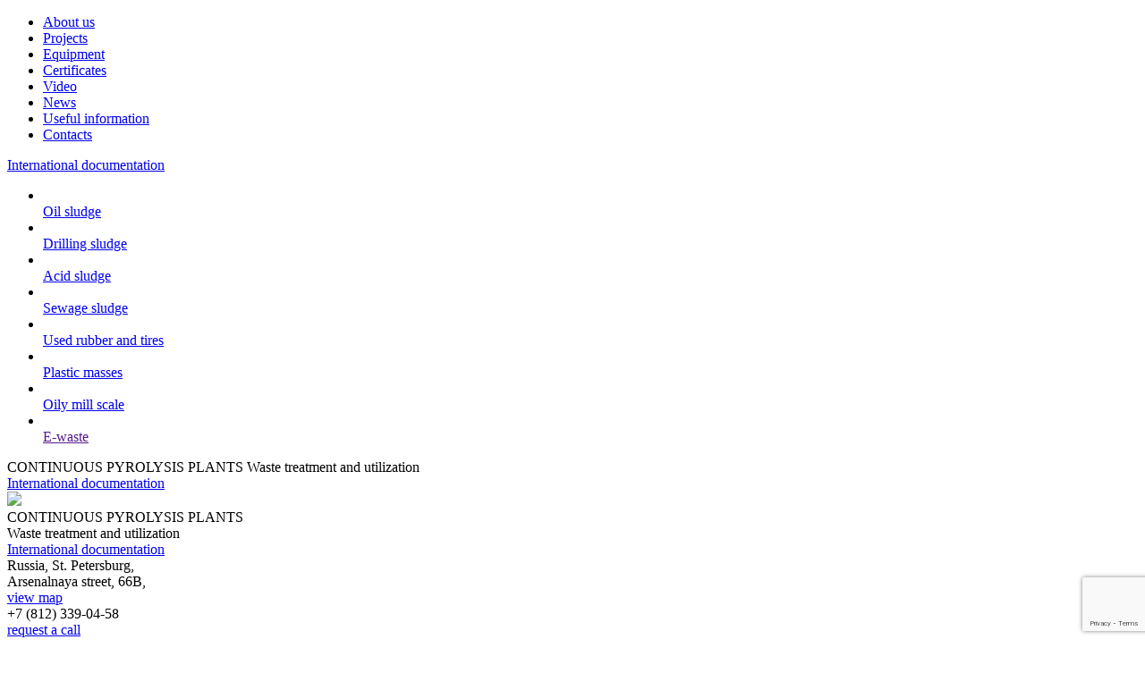

--- FILE ---
content_type: text/html; charset=UTF-8
request_url: https://i-pec.ru/en/useful-info/pyrolysis-from-a-to-z-part-2
body_size: 13204
content:
<!DOCTYPE html>
<html dir="ltr" lang="en-US">
    <head>
        <meta http-equiv="Content-Type" content="text/html; charset=utf-8">
        <meta name="apple-mobile-web-app-capable" content="yes"/>
        <meta name="viewport" content="width=device-width, initial-scale=1.0">
        
        <link rel="shortcut icon" href="https://i-pec.ru/en/wp-content/themes/IpecThemeEn2016/favicon.ico" type="image/x-icon">
	
	<!--[if lt IE 9]>
        <script type="text/javascript"
            src="http://html5shiv.googlecode.com/svn/trunk/html5.js">
        </script>
	<![endif]-->

    <link rel="stylesheet" type="text/css" href="https://i-pec.ru/en/wp-content/themes/IpecThemeEn2016/assets/lib/uikit/css/uikit.min.css">
	<link rel="stylesheet" type="text/css" href="https://i-pec.ru/en/wp-content/themes/IpecThemeEn2016/assets/lib/uikit/css/components/slideshow.css">
	<link rel="stylesheet" type="text/css" href="https://i-pec.ru/en/wp-content/themes/IpecThemeEn2016/assets/lib/uikit/css/components/slider.css">
	<link rel="stylesheet" type="text/css" href="https://i-pec.ru/en/wp-content/themes/IpecThemeEn2016/assets/lib/uikit/css/components/dotnav.min.css">
	<link rel="stylesheet/less" type="text/css" href="https://i-pec.ru/en/wp-content/themes/IpecThemeEn2016/assets/css/style.less" />
	<script src="https://i-pec.ru/en/wp-content/themes/IpecThemeEn2016/assets/js/less.js" type="text/javascript"></script>

	<!--[if lt IE 9]>
	<link rel="stylesheet" type="text/css" href="https://i-pec.ru/en/wp-content/themes/IpecThemeEn2016/style.css">
        <link rel="stylesheet" type="text/css" href="https://i-pec.ru/en/wp-content/themes/IpecThemeEn2016/ie.css">
	<![endif]-->

	<script src='https://www.google.com/recaptcha/api.js'></script>
<!-- Google Tag Manager -->
<script>(function(w,d,s,l,i){w[l]=w[l]||[];w[l].push({'gtm.start':
new Date().getTime(),event:'gtm.js'});var f=d.getElementsByTagName(s)[0],
j=d.createElement(s),dl=l!='dataLayer'?'&l='+l:'';j.async=true;j.src=
'https://www.googletagmanager.com/gtm.js?id='+i+dl;f.parentNode.insertBefore(j,f);
})(window,document,'script','dataLayer','GTM-KG6GLB4');</script>
<!-- End Google Tag Manager -->

    	<style>img:is([sizes="auto" i], [sizes^="auto," i]) { contain-intrinsic-size: 3000px 1500px }</style>
	
		<!-- All in One SEO 4.8.7 - aioseo.com -->
		<title>Pyrolysis from A to Z (part 2) | International power ecology company</title>
	<meta name="description" content="Waste processing technologies and plants Pyrolysis as a conversion process Usage of the products of pyrolysis" />
	<meta name="robots" content="max-image-preview:large" />
	<meta name="author" content="Anastasia"/>
	<meta name="keywords" content="solid waste treatment waste recycling technologies thermal decomposition" />
	<link rel="canonical" href="https://i-pec.ru/en/useful-info/pyrolysis-from-a-to-z-part-2" />
	<meta name="generator" content="All in One SEO (AIOSEO) 4.8.7" />
		<!-- All in One SEO -->

<link rel="alternate" type="application/rss+xml" title="International power ecology company &raquo; Pyrolysis from A to Z (part 2) Comments Feed" href="https://i-pec.ru/en/useful-info/pyrolysis-from-a-to-z-part-2/feed" />
<script type="text/javascript">
/* <![CDATA[ */
window._wpemojiSettings = {"baseUrl":"https:\/\/s.w.org\/images\/core\/emoji\/16.0.1\/72x72\/","ext":".png","svgUrl":"https:\/\/s.w.org\/images\/core\/emoji\/16.0.1\/svg\/","svgExt":".svg","source":{"concatemoji":"https:\/\/i-pec.ru\/en\/wp-includes\/js\/wp-emoji-release.min.js?ver=6.8.3"}};
/*! This file is auto-generated */
!function(s,n){var o,i,e;function c(e){try{var t={supportTests:e,timestamp:(new Date).valueOf()};sessionStorage.setItem(o,JSON.stringify(t))}catch(e){}}function p(e,t,n){e.clearRect(0,0,e.canvas.width,e.canvas.height),e.fillText(t,0,0);var t=new Uint32Array(e.getImageData(0,0,e.canvas.width,e.canvas.height).data),a=(e.clearRect(0,0,e.canvas.width,e.canvas.height),e.fillText(n,0,0),new Uint32Array(e.getImageData(0,0,e.canvas.width,e.canvas.height).data));return t.every(function(e,t){return e===a[t]})}function u(e,t){e.clearRect(0,0,e.canvas.width,e.canvas.height),e.fillText(t,0,0);for(var n=e.getImageData(16,16,1,1),a=0;a<n.data.length;a++)if(0!==n.data[a])return!1;return!0}function f(e,t,n,a){switch(t){case"flag":return n(e,"\ud83c\udff3\ufe0f\u200d\u26a7\ufe0f","\ud83c\udff3\ufe0f\u200b\u26a7\ufe0f")?!1:!n(e,"\ud83c\udde8\ud83c\uddf6","\ud83c\udde8\u200b\ud83c\uddf6")&&!n(e,"\ud83c\udff4\udb40\udc67\udb40\udc62\udb40\udc65\udb40\udc6e\udb40\udc67\udb40\udc7f","\ud83c\udff4\u200b\udb40\udc67\u200b\udb40\udc62\u200b\udb40\udc65\u200b\udb40\udc6e\u200b\udb40\udc67\u200b\udb40\udc7f");case"emoji":return!a(e,"\ud83e\udedf")}return!1}function g(e,t,n,a){var r="undefined"!=typeof WorkerGlobalScope&&self instanceof WorkerGlobalScope?new OffscreenCanvas(300,150):s.createElement("canvas"),o=r.getContext("2d",{willReadFrequently:!0}),i=(o.textBaseline="top",o.font="600 32px Arial",{});return e.forEach(function(e){i[e]=t(o,e,n,a)}),i}function t(e){var t=s.createElement("script");t.src=e,t.defer=!0,s.head.appendChild(t)}"undefined"!=typeof Promise&&(o="wpEmojiSettingsSupports",i=["flag","emoji"],n.supports={everything:!0,everythingExceptFlag:!0},e=new Promise(function(e){s.addEventListener("DOMContentLoaded",e,{once:!0})}),new Promise(function(t){var n=function(){try{var e=JSON.parse(sessionStorage.getItem(o));if("object"==typeof e&&"number"==typeof e.timestamp&&(new Date).valueOf()<e.timestamp+604800&&"object"==typeof e.supportTests)return e.supportTests}catch(e){}return null}();if(!n){if("undefined"!=typeof Worker&&"undefined"!=typeof OffscreenCanvas&&"undefined"!=typeof URL&&URL.createObjectURL&&"undefined"!=typeof Blob)try{var e="postMessage("+g.toString()+"("+[JSON.stringify(i),f.toString(),p.toString(),u.toString()].join(",")+"));",a=new Blob([e],{type:"text/javascript"}),r=new Worker(URL.createObjectURL(a),{name:"wpTestEmojiSupports"});return void(r.onmessage=function(e){c(n=e.data),r.terminate(),t(n)})}catch(e){}c(n=g(i,f,p,u))}t(n)}).then(function(e){for(var t in e)n.supports[t]=e[t],n.supports.everything=n.supports.everything&&n.supports[t],"flag"!==t&&(n.supports.everythingExceptFlag=n.supports.everythingExceptFlag&&n.supports[t]);n.supports.everythingExceptFlag=n.supports.everythingExceptFlag&&!n.supports.flag,n.DOMReady=!1,n.readyCallback=function(){n.DOMReady=!0}}).then(function(){return e}).then(function(){var e;n.supports.everything||(n.readyCallback(),(e=n.source||{}).concatemoji?t(e.concatemoji):e.wpemoji&&e.twemoji&&(t(e.twemoji),t(e.wpemoji)))}))}((window,document),window._wpemojiSettings);
/* ]]> */
</script>
<style id='wp-emoji-styles-inline-css' type='text/css'>

	img.wp-smiley, img.emoji {
		display: inline !important;
		border: none !important;
		box-shadow: none !important;
		height: 1em !important;
		width: 1em !important;
		margin: 0 0.07em !important;
		vertical-align: -0.1em !important;
		background: none !important;
		padding: 0 !important;
	}
</style>
<link rel='stylesheet' id='wp-block-library-css' href='https://i-pec.ru/en/wp-includes/css/dist/block-library/style.min.css?ver=6.8.3' type='text/css' media='all' />
<style id='classic-theme-styles-inline-css' type='text/css'>
/*! This file is auto-generated */
.wp-block-button__link{color:#fff;background-color:#32373c;border-radius:9999px;box-shadow:none;text-decoration:none;padding:calc(.667em + 2px) calc(1.333em + 2px);font-size:1.125em}.wp-block-file__button{background:#32373c;color:#fff;text-decoration:none}
</style>
<style id='global-styles-inline-css' type='text/css'>
:root{--wp--preset--aspect-ratio--square: 1;--wp--preset--aspect-ratio--4-3: 4/3;--wp--preset--aspect-ratio--3-4: 3/4;--wp--preset--aspect-ratio--3-2: 3/2;--wp--preset--aspect-ratio--2-3: 2/3;--wp--preset--aspect-ratio--16-9: 16/9;--wp--preset--aspect-ratio--9-16: 9/16;--wp--preset--color--black: #000000;--wp--preset--color--cyan-bluish-gray: #abb8c3;--wp--preset--color--white: #ffffff;--wp--preset--color--pale-pink: #f78da7;--wp--preset--color--vivid-red: #cf2e2e;--wp--preset--color--luminous-vivid-orange: #ff6900;--wp--preset--color--luminous-vivid-amber: #fcb900;--wp--preset--color--light-green-cyan: #7bdcb5;--wp--preset--color--vivid-green-cyan: #00d084;--wp--preset--color--pale-cyan-blue: #8ed1fc;--wp--preset--color--vivid-cyan-blue: #0693e3;--wp--preset--color--vivid-purple: #9b51e0;--wp--preset--gradient--vivid-cyan-blue-to-vivid-purple: linear-gradient(135deg,rgba(6,147,227,1) 0%,rgb(155,81,224) 100%);--wp--preset--gradient--light-green-cyan-to-vivid-green-cyan: linear-gradient(135deg,rgb(122,220,180) 0%,rgb(0,208,130) 100%);--wp--preset--gradient--luminous-vivid-amber-to-luminous-vivid-orange: linear-gradient(135deg,rgba(252,185,0,1) 0%,rgba(255,105,0,1) 100%);--wp--preset--gradient--luminous-vivid-orange-to-vivid-red: linear-gradient(135deg,rgba(255,105,0,1) 0%,rgb(207,46,46) 100%);--wp--preset--gradient--very-light-gray-to-cyan-bluish-gray: linear-gradient(135deg,rgb(238,238,238) 0%,rgb(169,184,195) 100%);--wp--preset--gradient--cool-to-warm-spectrum: linear-gradient(135deg,rgb(74,234,220) 0%,rgb(151,120,209) 20%,rgb(207,42,186) 40%,rgb(238,44,130) 60%,rgb(251,105,98) 80%,rgb(254,248,76) 100%);--wp--preset--gradient--blush-light-purple: linear-gradient(135deg,rgb(255,206,236) 0%,rgb(152,150,240) 100%);--wp--preset--gradient--blush-bordeaux: linear-gradient(135deg,rgb(254,205,165) 0%,rgb(254,45,45) 50%,rgb(107,0,62) 100%);--wp--preset--gradient--luminous-dusk: linear-gradient(135deg,rgb(255,203,112) 0%,rgb(199,81,192) 50%,rgb(65,88,208) 100%);--wp--preset--gradient--pale-ocean: linear-gradient(135deg,rgb(255,245,203) 0%,rgb(182,227,212) 50%,rgb(51,167,181) 100%);--wp--preset--gradient--electric-grass: linear-gradient(135deg,rgb(202,248,128) 0%,rgb(113,206,126) 100%);--wp--preset--gradient--midnight: linear-gradient(135deg,rgb(2,3,129) 0%,rgb(40,116,252) 100%);--wp--preset--font-size--small: 13px;--wp--preset--font-size--medium: 20px;--wp--preset--font-size--large: 36px;--wp--preset--font-size--x-large: 42px;--wp--preset--spacing--20: 0.44rem;--wp--preset--spacing--30: 0.67rem;--wp--preset--spacing--40: 1rem;--wp--preset--spacing--50: 1.5rem;--wp--preset--spacing--60: 2.25rem;--wp--preset--spacing--70: 3.38rem;--wp--preset--spacing--80: 5.06rem;--wp--preset--shadow--natural: 6px 6px 9px rgba(0, 0, 0, 0.2);--wp--preset--shadow--deep: 12px 12px 50px rgba(0, 0, 0, 0.4);--wp--preset--shadow--sharp: 6px 6px 0px rgba(0, 0, 0, 0.2);--wp--preset--shadow--outlined: 6px 6px 0px -3px rgba(255, 255, 255, 1), 6px 6px rgba(0, 0, 0, 1);--wp--preset--shadow--crisp: 6px 6px 0px rgba(0, 0, 0, 1);}:where(.is-layout-flex){gap: 0.5em;}:where(.is-layout-grid){gap: 0.5em;}body .is-layout-flex{display: flex;}.is-layout-flex{flex-wrap: wrap;align-items: center;}.is-layout-flex > :is(*, div){margin: 0;}body .is-layout-grid{display: grid;}.is-layout-grid > :is(*, div){margin: 0;}:where(.wp-block-columns.is-layout-flex){gap: 2em;}:where(.wp-block-columns.is-layout-grid){gap: 2em;}:where(.wp-block-post-template.is-layout-flex){gap: 1.25em;}:where(.wp-block-post-template.is-layout-grid){gap: 1.25em;}.has-black-color{color: var(--wp--preset--color--black) !important;}.has-cyan-bluish-gray-color{color: var(--wp--preset--color--cyan-bluish-gray) !important;}.has-white-color{color: var(--wp--preset--color--white) !important;}.has-pale-pink-color{color: var(--wp--preset--color--pale-pink) !important;}.has-vivid-red-color{color: var(--wp--preset--color--vivid-red) !important;}.has-luminous-vivid-orange-color{color: var(--wp--preset--color--luminous-vivid-orange) !important;}.has-luminous-vivid-amber-color{color: var(--wp--preset--color--luminous-vivid-amber) !important;}.has-light-green-cyan-color{color: var(--wp--preset--color--light-green-cyan) !important;}.has-vivid-green-cyan-color{color: var(--wp--preset--color--vivid-green-cyan) !important;}.has-pale-cyan-blue-color{color: var(--wp--preset--color--pale-cyan-blue) !important;}.has-vivid-cyan-blue-color{color: var(--wp--preset--color--vivid-cyan-blue) !important;}.has-vivid-purple-color{color: var(--wp--preset--color--vivid-purple) !important;}.has-black-background-color{background-color: var(--wp--preset--color--black) !important;}.has-cyan-bluish-gray-background-color{background-color: var(--wp--preset--color--cyan-bluish-gray) !important;}.has-white-background-color{background-color: var(--wp--preset--color--white) !important;}.has-pale-pink-background-color{background-color: var(--wp--preset--color--pale-pink) !important;}.has-vivid-red-background-color{background-color: var(--wp--preset--color--vivid-red) !important;}.has-luminous-vivid-orange-background-color{background-color: var(--wp--preset--color--luminous-vivid-orange) !important;}.has-luminous-vivid-amber-background-color{background-color: var(--wp--preset--color--luminous-vivid-amber) !important;}.has-light-green-cyan-background-color{background-color: var(--wp--preset--color--light-green-cyan) !important;}.has-vivid-green-cyan-background-color{background-color: var(--wp--preset--color--vivid-green-cyan) !important;}.has-pale-cyan-blue-background-color{background-color: var(--wp--preset--color--pale-cyan-blue) !important;}.has-vivid-cyan-blue-background-color{background-color: var(--wp--preset--color--vivid-cyan-blue) !important;}.has-vivid-purple-background-color{background-color: var(--wp--preset--color--vivid-purple) !important;}.has-black-border-color{border-color: var(--wp--preset--color--black) !important;}.has-cyan-bluish-gray-border-color{border-color: var(--wp--preset--color--cyan-bluish-gray) !important;}.has-white-border-color{border-color: var(--wp--preset--color--white) !important;}.has-pale-pink-border-color{border-color: var(--wp--preset--color--pale-pink) !important;}.has-vivid-red-border-color{border-color: var(--wp--preset--color--vivid-red) !important;}.has-luminous-vivid-orange-border-color{border-color: var(--wp--preset--color--luminous-vivid-orange) !important;}.has-luminous-vivid-amber-border-color{border-color: var(--wp--preset--color--luminous-vivid-amber) !important;}.has-light-green-cyan-border-color{border-color: var(--wp--preset--color--light-green-cyan) !important;}.has-vivid-green-cyan-border-color{border-color: var(--wp--preset--color--vivid-green-cyan) !important;}.has-pale-cyan-blue-border-color{border-color: var(--wp--preset--color--pale-cyan-blue) !important;}.has-vivid-cyan-blue-border-color{border-color: var(--wp--preset--color--vivid-cyan-blue) !important;}.has-vivid-purple-border-color{border-color: var(--wp--preset--color--vivid-purple) !important;}.has-vivid-cyan-blue-to-vivid-purple-gradient-background{background: var(--wp--preset--gradient--vivid-cyan-blue-to-vivid-purple) !important;}.has-light-green-cyan-to-vivid-green-cyan-gradient-background{background: var(--wp--preset--gradient--light-green-cyan-to-vivid-green-cyan) !important;}.has-luminous-vivid-amber-to-luminous-vivid-orange-gradient-background{background: var(--wp--preset--gradient--luminous-vivid-amber-to-luminous-vivid-orange) !important;}.has-luminous-vivid-orange-to-vivid-red-gradient-background{background: var(--wp--preset--gradient--luminous-vivid-orange-to-vivid-red) !important;}.has-very-light-gray-to-cyan-bluish-gray-gradient-background{background: var(--wp--preset--gradient--very-light-gray-to-cyan-bluish-gray) !important;}.has-cool-to-warm-spectrum-gradient-background{background: var(--wp--preset--gradient--cool-to-warm-spectrum) !important;}.has-blush-light-purple-gradient-background{background: var(--wp--preset--gradient--blush-light-purple) !important;}.has-blush-bordeaux-gradient-background{background: var(--wp--preset--gradient--blush-bordeaux) !important;}.has-luminous-dusk-gradient-background{background: var(--wp--preset--gradient--luminous-dusk) !important;}.has-pale-ocean-gradient-background{background: var(--wp--preset--gradient--pale-ocean) !important;}.has-electric-grass-gradient-background{background: var(--wp--preset--gradient--electric-grass) !important;}.has-midnight-gradient-background{background: var(--wp--preset--gradient--midnight) !important;}.has-small-font-size{font-size: var(--wp--preset--font-size--small) !important;}.has-medium-font-size{font-size: var(--wp--preset--font-size--medium) !important;}.has-large-font-size{font-size: var(--wp--preset--font-size--large) !important;}.has-x-large-font-size{font-size: var(--wp--preset--font-size--x-large) !important;}
:where(.wp-block-post-template.is-layout-flex){gap: 1.25em;}:where(.wp-block-post-template.is-layout-grid){gap: 1.25em;}
:where(.wp-block-columns.is-layout-flex){gap: 2em;}:where(.wp-block-columns.is-layout-grid){gap: 2em;}
:root :where(.wp-block-pullquote){font-size: 1.5em;line-height: 1.6;}
</style>
<link rel='stylesheet' id='contact-form-7-css' href='https://i-pec.ru/en/wp-content/plugins/contact-form-7/includes/css/styles.css?ver=6.1.1' type='text/css' media='all' />
<link rel='stylesheet' id='fancybox-for-wp-css' href='https://i-pec.ru/en/wp-content/plugins/fancybox-for-wordpress/assets/css/fancybox.css?ver=1.3.4' type='text/css' media='all' />
<link rel='stylesheet' id='wp-pagenavi-css' href='https://i-pec.ru/en/wp-content/plugins/wp-pagenavi/pagenavi-css.css?ver=2.70' type='text/css' media='all' />
<script type="text/javascript" src="https://i-pec.ru/en/wp-includes/js/jquery/jquery.min.js?ver=3.7.1" id="jquery-core-js"></script>
<script type="text/javascript" src="https://i-pec.ru/en/wp-includes/js/jquery/jquery-migrate.min.js?ver=3.4.1" id="jquery-migrate-js"></script>
<script type="text/javascript" src="https://i-pec.ru/en/wp-content/plugins/fancybox-for-wordpress/assets/js/purify.min.js?ver=1.3.4" id="purify-js"></script>
<script type="text/javascript" src="https://i-pec.ru/en/wp-content/plugins/fancybox-for-wordpress/assets/js/jquery.fancybox.js?ver=1.3.4" id="fancybox-for-wp-js"></script>
<link rel="EditURI" type="application/rsd+xml" title="RSD" href="https://i-pec.ru/en/xmlrpc.php?rsd" />
<meta name="generator" content="WordPress 6.8.3" />
<link rel='shortlink' href='https://i-pec.ru/en/?p=535' />

<!-- Fancybox for WordPress v3.3.7 -->
<style type="text/css">
	.fancybox-slide--image .fancybox-content{background-color: #FFFFFF}div.fancybox-caption{display:none !important;}
	
	img.fancybox-image{border-width:10px;border-color:#FFFFFF;border-style:solid;}
	div.fancybox-bg{background-color:rgba(102,102,102,0.3);opacity:1 !important;}div.fancybox-content{border-color:#FFFFFF}
	div#fancybox-title{background-color:#FFFFFF}
	div.fancybox-content{background-color:#FFFFFF}
	div#fancybox-title-inside{color:#333333}
	
	
	
	div.fancybox-caption p.caption-title{display:inline-block}
	div.fancybox-caption p.caption-title{font-size:14px}
	div.fancybox-caption p.caption-title{color:#333333}
	div.fancybox-caption {color:#333333}div.fancybox-caption p.caption-title {background:#fff; width:auto;padding:10px 30px;}div.fancybox-content p.caption-title{color:#333333;margin: 0;padding: 5px 0;}body.fancybox-active .fancybox-container .fancybox-stage .fancybox-content .fancybox-close-small{display:block;}
</style><script type="text/javascript">
	jQuery(function () {

		var mobileOnly = false;
		
		if (mobileOnly) {
			return;
		}

		jQuery.fn.getTitle = function () { // Copy the title of every IMG tag and add it to its parent A so that fancybox can show titles
			var arr = jQuery("a[data-fancybox]");jQuery.each(arr, function() {var title = jQuery(this).children("img").attr("title") || '';var figCaptionHtml = jQuery(this).next("figcaption").html() || '';var processedCaption = figCaptionHtml;if (figCaptionHtml.length && typeof DOMPurify === 'function') {processedCaption = DOMPurify.sanitize(figCaptionHtml, {USE_PROFILES: {html: true}});} else if (figCaptionHtml.length) {processedCaption = jQuery("<div>").text(figCaptionHtml).html();}var newTitle = title;if (processedCaption.length) {newTitle = title.length ? title + " " + processedCaption : processedCaption;}if (newTitle.length) {jQuery(this).attr("title", newTitle);}});		}

		// Supported file extensions

				var thumbnails = jQuery("a:has(img)").not(".nolightbox").not('.envira-gallery-link').not('.ngg-simplelightbox').filter(function () {
			return /\.(jpe?g|png|gif|mp4|webp|bmp|pdf)(\?[^/]*)*$/i.test(jQuery(this).attr('href'))
		});
		

		// Add data-type iframe for links that are not images or videos.
		var iframeLinks = jQuery('.fancyboxforwp').filter(function () {
			return !/\.(jpe?g|png|gif|mp4|webp|bmp|pdf)(\?[^/]*)*$/i.test(jQuery(this).attr('href'))
		}).filter(function () {
			return !/vimeo|youtube/i.test(jQuery(this).attr('href'))
		});
		iframeLinks.attr({"data-type": "iframe"}).getTitle();

				// Gallery All
		thumbnails.addClass("fancyboxforwp").attr("data-fancybox", "gallery").getTitle();
		iframeLinks.attr({"data-fancybox": "gallery"}).getTitle();

		// Gallery type NONE
		
		// Call fancybox and apply it on any link with a rel atribute that starts with "fancybox", with the options set on the admin panel
		jQuery("a.fancyboxforwp").fancyboxforwp({
			loop: false,
			smallBtn: true,
			zoomOpacity: "auto",
			animationEffect: "fade",
			animationDuration: 500,
			transitionEffect: "fade",
			transitionDuration: "300",
			overlayShow: true,
			overlayOpacity: "0.3",
			titleShow: true,
			titlePosition: "inside",
			keyboard: true,
			showCloseButton: true,
			arrows: true,
			clickContent:false,
			clickSlide: "close",
			mobile: {
				clickContent: function (current, event) {
					return current.type === "image" ? "toggleControls" : false;
				},
				clickSlide: function (current, event) {
					return current.type === "image" ? "close" : "close";
				},
			},
			wheel: false,
			toolbar: true,
			preventCaptionOverlap: true,
			onInit: function() { },			onDeactivate
	: function() { },		beforeClose: function() { },			afterShow: function(instance) { jQuery( ".fancybox-image" ).on("click", function( ){ ( instance.isScaledDown() ) ? instance.scaleToActual() : instance.scaleToFit() }) },				afterClose: function() { },					caption : function( instance, item ) {var title = "";if("undefined" != typeof jQuery(this).context ){var title = jQuery(this).context.title;} else { var title = ("undefined" != typeof jQuery(this).attr("title")) ? jQuery(this).attr("title") : false;}var caption = jQuery(this).data('caption') || '';if ( item.type === 'image' && title.length ) {caption = (caption.length ? caption + '<br />' : '') + '<p class="caption-title">'+jQuery("<div>").text(title).html()+'</p>' ;}if (typeof DOMPurify === "function" && caption.length) { return DOMPurify.sanitize(caption, {USE_PROFILES: {html: true}}); } else { return jQuery("<div>").text(caption).html(); }},
		afterLoad : function( instance, current ) {var captionContent = current.opts.caption || '';var sanitizedCaptionString = '';if (typeof DOMPurify === 'function' && captionContent.length) {sanitizedCaptionString = DOMPurify.sanitize(captionContent, {USE_PROFILES: {html: true}});} else if (captionContent.length) { sanitizedCaptionString = jQuery("<div>").text(captionContent).html();}if (sanitizedCaptionString.length) { current.$content.append(jQuery('<div class=\"fancybox-custom-caption inside-caption\" style=\" position: absolute;left:0;right:0;color:#000;margin:0 auto;bottom:0;text-align:center;background-color:#FFFFFF \"></div>').html(sanitizedCaptionString)); }},
			})
		;

			})
</script>
<!-- END Fancybox for WordPress -->
<script type="text/javascript">
(function(url){
	if(/(?:Chrome\/26\.0\.1410\.63 Safari\/537\.31|WordfenceTestMonBot)/.test(navigator.userAgent)){ return; }
	var addEvent = function(evt, handler) {
		if (window.addEventListener) {
			document.addEventListener(evt, handler, false);
		} else if (window.attachEvent) {
			document.attachEvent('on' + evt, handler);
		}
	};
	var removeEvent = function(evt, handler) {
		if (window.removeEventListener) {
			document.removeEventListener(evt, handler, false);
		} else if (window.detachEvent) {
			document.detachEvent('on' + evt, handler);
		}
	};
	var evts = 'contextmenu dblclick drag dragend dragenter dragleave dragover dragstart drop keydown keypress keyup mousedown mousemove mouseout mouseover mouseup mousewheel scroll'.split(' ');
	var logHuman = function() {
		if (window.wfLogHumanRan) { return; }
		window.wfLogHumanRan = true;
		var wfscr = document.createElement('script');
		wfscr.type = 'text/javascript';
		wfscr.async = true;
		wfscr.src = url + '&r=' + Math.random();
		(document.getElementsByTagName('head')[0]||document.getElementsByTagName('body')[0]).appendChild(wfscr);
		for (var i = 0; i < evts.length; i++) {
			removeEvent(evts[i], logHuman);
		}
	};
	for (var i = 0; i < evts.length; i++) {
		addEvent(evts[i], logHuman);
	}
})('//i-pec.ru/en/?wordfence_lh=1&hid=D2453622D03D5C94CAAFC98D26551953');
</script>    </head>

<body>
<!-- Google Tag Manager (noscript) -->
<noscript><iframe src="https://www.googletagmanager.com/ns.html?id=GTM-KG6GLB4"
height="0" width="0" style="display:none;visibility:hidden"></iframe></noscript>
<!-- End Google Tag Manager (noscript) -->
	<div class="mobile-menu js-menu-open-item">
		<a href="#null" class="close-icon js-menu-open"><span></span></a>
		
        <div class="menu-glavnoe-menyu-container"><ul class="uk-navbar-nav"><li id="menu-item-1983" class="menu-item menu-item-type-post_type menu-item-object-page menu-item-1983"><a href="https://i-pec.ru/en/about-us">About us</a></li>
<li id="menu-item-1987" class="menu-item menu-item-type-taxonomy menu-item-object-category menu-item-1987"><a href="https://i-pec.ru/en/category/projects">Projects</a></li>
<li id="menu-item-1988" class="menu-item menu-item-type-taxonomy menu-item-object-category menu-item-1988"><a href="https://i-pec.ru/en/category/equipment">Equipment</a></li>
<li id="menu-item-1989" class="menu-item menu-item-type-post_type menu-item-object-page menu-item-1989"><a href="https://i-pec.ru/en/certificates">Certificates</a></li>
<li id="menu-item-1985" class="menu-item menu-item-type-taxonomy menu-item-object-category menu-item-1985"><a href="https://i-pec.ru/en/category/video">Video</a></li>
<li id="menu-item-1984" class="menu-item menu-item-type-taxonomy menu-item-object-category menu-item-1984"><a href="https://i-pec.ru/en/category/news">News</a></li>
<li id="menu-item-1986" class="menu-item menu-item-type-taxonomy menu-item-object-category current-post-ancestor current-menu-parent current-post-parent menu-item-1986"><a href="https://i-pec.ru/en/category/useful-info">Useful information</a></li>
<li id="menu-item-1990" class="menu-item menu-item-type-post_type menu-item-object-page menu-item-1990"><a href="https://i-pec.ru/en/contacts">Contacts</a></li>
</ul></div>			
		<a href="https://i-pec.ru/en/certificates/" class="btn btn-orange"><span><i class="uk-icon-check-square-o"></i> International documentation</span></a>
    </div>

	<nav class="ip-navbar-top uk-navbar grey-bg">
		<div class="uk-container uk-container-center">
  			<ul class="ip-appointment-nav uk-navbar-nav uk-hidden-medium uk-hidden-small">
  				<li><a href="/en/oil-sludge-recovery-tdp-2-treatment-technologies" target="_blank" title="Oil Sludge Recovery: TDP-2 Treatment Technologies"><i class="uk-icon-flask"></i><br>Oil sludge</a></li>
				<li><a href="/en/drilling-waste-treatment-at-production-sites-pitless-drilling-on-guard-of-environment"  target="_blank" title="Drilling waste treatment at production sites. Pitless drilling – on guard of environment"><i class="uk-icon-sort-amount-asc"></i><br>Drilling sludge</a></li>
				<li><a href="#null"><i class="uk-icon-tint"></i><br>Acid sludge</a></li>
				<li><a href="/en/disposal-and-recycling-of-sewage-sludge" target="_blank" title="Wastewater Treatment Plants Challenge – Excess Sludge"><i class="uk-icon-industry"></i><br>Sewage sludge</a></li>
				<li><a href="#null"><i class="uk-icon-truck"></i><br>Used rubber and tires</a></li>
				<li><a href="/en/plastic-treatment-continuous-pyrolysis-technology-that-works" target="_blank" title="Plastic treatment: continuous pyrolysis technology that works"><i class="uk-icon-credit-card"></i><br>Plastic masses</a></li>
				<li><a href="/en/oily-mill-scale-as-an-industrial-waste-processing-and-utilization" target="_blank" title="Oily mill scale as an industrial waste: processing and utilization "><i class="uk-icon-filter"></i><br>Oily mill scale</a></li>
				<li><a href="" target="_blank" title=""><i class="uk-icon-fax"></i><br>E-waste</a></li>
			</ul>

			<div class="ip-slogan-topnav uk-text-center">
				<div class="ip-slogan-topnav-text">
					<span>CONTINUOUS PYROLYSIS PLANTS</span> Waste treatment and utilization
				</div>
				<div class="ip-topnav-button">
					<a href="https://i-pec.ru/en/certificates/" class="uk-button"><span><i class="uk-icon-check-square-o"></i> International documentation</span></a>
				</div>
			</div>
		</div>
	</nav>

	<header>
		<div class="ip-header uk-container uk-container-center">
			<div class="uk-grid">
				<div class="ip-header-logo uk-width-2-10">
											<a href="https://i-pec.ru/en/"><img src="https://i-pec.ru/en/wp-content/themes/IpecThemeEn2016/assets/img/logo.png"></a>
									</div>

				<div class="ip-header-center uk-width-5-10">
					<div class="ip-slogan">
						<span>CONTINUOUS PYROLYSIS PLANTS</span><br>
						Waste treatment and utilization
					</div>
					<div class="ip-header-button">
						<a href="https://i-pec.ru/en/certificates/" class="uk-button"><span><i class="uk-icon-check-square-o"></i> International documentation</span></a>
					</div>
				</div>

				<div class="ip-header-contacts uk-width-3-10">
					<div class="ip-address uk-text-right">
			        	Russia, St. Petersburg,<br/>
						Arsenalnaya street, 66B,<br/>
						<i class="uk-icon-street-view"></i> <a href="https://i-pec.ru/en/contacts/">view map</a>
					</div>
					
					<div class="ip-phone uk-text-right">
						+7 (812) <span>339-04-58</span><br/><i class="uk-icon-phone"></i> <a href="#order-phone" data-uk-modal>request a call</a>
					</div>
				</div>
			</div>
		</div>
	</header>

	<nav class="ip-navbar-main uk-navbar orange-bg">
		<div class="uk-container uk-container-center">
			<div class="menu-glavnoe-menyu-container"><ul class="uk-navbar-nav"><li class="menu-item menu-item-type-post_type menu-item-object-page menu-item-1983"><a href="https://i-pec.ru/en/about-us">About us</a></li>
<li class="menu-item menu-item-type-taxonomy menu-item-object-category menu-item-1987"><a href="https://i-pec.ru/en/category/projects">Projects</a></li>
<li class="menu-item menu-item-type-taxonomy menu-item-object-category menu-item-1988"><a href="https://i-pec.ru/en/category/equipment">Equipment</a></li>
<li class="menu-item menu-item-type-post_type menu-item-object-page menu-item-1989"><a href="https://i-pec.ru/en/certificates">Certificates</a></li>
<li class="menu-item menu-item-type-taxonomy menu-item-object-category menu-item-1985"><a href="https://i-pec.ru/en/category/video">Video</a></li>
<li class="menu-item menu-item-type-taxonomy menu-item-object-category menu-item-1984"><a href="https://i-pec.ru/en/category/news">News</a></li>
<li class="menu-item menu-item-type-taxonomy menu-item-object-category current-post-ancestor current-menu-parent current-post-parent menu-item-1986"><a href="https://i-pec.ru/en/category/useful-info">Useful information</a></li>
<li class="menu-item menu-item-type-post_type menu-item-object-page menu-item-1990"><a href="https://i-pec.ru/en/contacts">Contacts</a></li>
</ul></div>
			<div class="ip-search-block uk-navbar-flip">

				<div class="ip-search-form">
	                <a href="#null" class="ip-search-icon"><i class="uk-icon-search"></i></a>

	                <div class="search-bar">
	                	<form method="get" action="https://i-pec.ru/en/" role="search" class="uk-search" autocomplete="on">					      
					      <input type="search" name="s" value="" class="uk-search-field" placeholder="search...">
					      <input type="submit" value="">
					      <i class="uk-icon-search"></i>
					   </form>
					   <i class="uk-icon-times"></i>
	                </div>
	            </div>
				
				<a href="https://i-pec.ru" class="ip-lang">ru</a>
			</div>
			
			<div class="uk-navbar-content uk-navbar-left ip-button-menu">
				<a href="#null" class="burger-icon js-menu-open"><span></span></a>
			</div>

			<div class="ip-navbar-main-button">
				<a href="https://i-pec.ru/en/certificates/"><span><i class="uk-icon-check-square-o"></i> International documentation</span></a>
			</div>
		</div>
	</nav>				

		
	<main>
<div class="uk-container uk-container-center ip-posts-single">
    <div class="ip-title-page uk-margin-large-bottom uk-margin-large-top">
        <h1>Pyrolysis from A to Z (part 2)</h1>
        <hr>
        <div class="uk-grid">
            <div class="uk-width-8-10 hidden-960">
                <div class="breadcrumb breadcrumb-single">
                    <!-- Breadcrumb NavXT 7.4.1 -->
<span property="itemListElement" typeof="ListItem"><a property="item" typeof="WebPage" title="Go to International power ecology company." href="https://i-pec.ru/en" class="home"><span property="name">International power ecology company</span></a><meta property="position" content="1"></span> / <span property="itemListElement" typeof="ListItem"><a property="item" typeof="WebPage" title="Go to the Useful information category archives." href="https://i-pec.ru/en/category/useful-info" class="taxonomy category"><span property="name">Useful information</span></a><meta property="position" content="2"></span> / <span property="itemListElement" typeof="ListItem"><span property="name">Pyrolysis from A to Z (part 2)</span><meta property="position" content="3"></span>                </div>
            </div>

            <div class="uk-width-large-2-10 uk-width-medium-1-1 uk-width-small-1-1 ip-date-posts uk-text-right">
                <i class="uk-icon-calendar-o"></i> 07.11.2013            </div>
        </div>
    </div>

    <h5 style="text-align: justify;"><strong style="font-size: 1.17em;">Waste processing technologies and plants</strong></h5>
<p style="text-align: justify;">Pyrolysis process is conducted in dedicated heating equipment. It has 2 main areas where 2 stages of the process are carried out. The pyrolysis is divided to radiation and convection. The pyrolysis itself is conducted in radiant part of the equipment, dehydration, final decomposition and condensation is carried out in convection part. Depending on feedstock composition pyrolysis plants differ in their radiant part.</p>
<p style="text-align: justify;">For the <strong>processing of oil products the </strong><em>coils</em> (tube chamber) are used, for <strong>solid waste treatment</strong> the open reactors can be used. Differences in design are reflected in the heating system that requires controlled increasing of the temperature in reaction zone. The design also must ensure the shortest possible feedstock exposure to the heat that must not exceed 0,1-0,5 sec.</p>
<p style="text-align: justify;">Today our modern development of waste recycling technologies emerged on number of thermal pyrolysis or thermal decomposition plants, which are fully automated and easy in maintenance, for example, <a title="Batch Thermal Decomposition Plant (UTD-1)" href="https://i-pec.ru/en/equipment/thermal-pyrolysis-plant-batch" target="_blank" rel="noopener">Batch Thermal Decomposition Plant (UTD-1).</a></p>
<h3 style="text-align: justify;"><strong>Pyrolysis as a conversion process </strong></h3>
<p style="text-align: justify;">Let us consider pyrolysis as a process of thermal decomposition of carbon based materials served as a feedstock (input). Its main products are mixture of gaseous products, liquid oil products and solids (carbon black and any metals or minerals that might have been components of the feedstock). The process is outlined as following:</p>
<p style="text-align: justify;"><a href="https://i-pec.ru/en/wp-content/uploads/2014/08/utd1_pyrolysis.jpg"><img fetchpriority="high" decoding="async" class="alignleft size-medium wp-image-536" style="margin-left: 30px; margin-right: 30px;" title="Pyrolysis Technology - Thermal Decomposition Plant" src="https://i-pec.ru/en/wp-content/uploads/2014/08/utd1_pyrolysis-300x200.jpg" alt="Pyrolysis Technology - Thermal Decomposition Plant" width="300" height="200" srcset="https://i-pec.ru/en/wp-content/uploads/2014/08/utd1_pyrolysis-300x200.jpg 300w, https://i-pec.ru/en/wp-content/uploads/2014/08/utd1_pyrolysis-1024x682.jpg 1024w, https://i-pec.ru/en/wp-content/uploads/2014/08/utd1_pyrolysis.jpg 1500w" sizes="(max-width: 300px) 100vw, 300px" /></a></p>
<ol style="text-align: justify;" start="1">
<li>Feeding the raw materials to the reactor;</li>
<li>Heating in the oxygen free conditions by the burner, the temperature in the reactor is controlled and smoothly increased;</li>
<li>Start of the thermal decomposition, pressure rise signals the beginning of the reaction;</li>
<li>Stabilization of the process, burner is switched to the pyrolysis gas;</li>
<li>Primary separation in heat exchanger where condensate is accumulated in the receiver tank;</li>
<li>Deep separation phase in gas-liquid separator to liquid and gas fractions;</li>
<li>The product is drained to storage tanks;</li>
<li>Dry residue rests in the chamber and is removed after cooling.</li>
</ol>
<p style="text-align: justify;">The main equipment is: reactor, heat exchanger, separator and tanks. Cooling is carried out by water and air cooling system, the burner uses both liquid fuel and gas.</p>
<p style="text-align: justify;"><a title="Thermal Decomposition Process" href="https://i-pec.ru/en/category/video" target="_blank" rel="noopener"><strong>Thermal Decomposition Process of UTD -1 (watch the video)</strong></a></p>
<h3 style="text-align: justify;"><strong>Usage of the products of pyrolysis</strong></h3>
<p style="text-align: justify;">The process of pyrolysis produces unsaturated hydrocarbons, such as ethylene, propylene, butadiene and other alkanes. They are used in production of plastics, rubber and other synthetic materials. In relation to the capabilities of thermal decomposition plants the products are:</p>
<ul style="text-align: justify;">
<li>Pyrolysis gas, which is used at the plant for heating;</li>
<li>Coke residue (carbon black) of hazard class 4-5, used in construction, also can be added to the coal bricks;</li>
<li>Synthetic oil, can be utilized in boilers or refined to renewable diesel oil;</li>
<li>Heat of the plant is used for local heating;</li>
<li>Distilled water (in case of brine based drilling sludge) is used locally.</li>
</ul>
<h3 style="text-align: justify;"><strong>Advantages of pyrolysis</strong><strong>:</strong></h3>
<ol start="1">
<li>Alternative energy recovery;</li>
<li>Full control over the process;</li>
<li>High energy efficiency because of usage of self-produced fuel;</li>
<li><span style="color: #ff0000;"><strong>Negligible emissions;</strong></span></li>
<li>Transformation of no-cost feedstock into a valuable commodity;</li>
<li>Wide range of usage of the products – waste treatment, energy recovery, commodity chemical elements;</li>
<li>Cost – efficient process for drilling waste, scrap plastics and resin-based products.</li>
</ol>
<p><a title="Pyrolysis from A to Z (part 3)" href="https://i-pec.ru/en/useful-info/pyrolysis-from-a-to-z-part-3" target="_blank" rel="noopener"><strong>Pyrolysis from A to Z (part 2): Prospects of the pyrolysis process development in Russia (‘Plan 2030’)</strong></a></p>
<div align="center">
<hr align="center" noshade="noshade" size="2" width="100%" />
</div>
<p align="right"><em>When using the material or any part of it the link to the website (www.i-pec.ru) is required</em></p>
    <div class="btn__wrapper uk-text-center uk-margin-large-top uk-margin-large-bottom">
        <a class="uk-button" href="https://i-pec.ru/en/category/useful-info" title="Useful information"><span>Back to the list</span></a>
    </div> 
</div>
	</main>
	
	<footer>
		<div class="uk-container uk-container-center">
			<div class="uk-grid">
				<div class="uk-width-large-1-3 uk-width-medium-1-3 uk-width-small-1-1 ip-footer-logo">
					<img src="https://i-pec.ru/en/wp-content/themes/IpecThemeEn2016/assets/img/logo-footer.png">
					<div class="ip-slogan-footer">
						<span>CONTINUOUS PYROLYSIS PLANTS</span>
						Waste treatment and utilization
					</div>
					<a href="/en/wp-content/uploads/2019/11/The-Questionnaire-THERMAL-DECOMPOSITION-PLANT-IPEC.pdf" target="_blank" class="uk-button"><span><i class="uk-icon-file-text"></i> Questionnaire</span></a>
					
					<p><a href="https://i-pec.ru/en/privacy-policy" target="blank">Privacy Policy</a></p>
				</div>
				
				<div class="uk-width-large-1-3 uk-width-medium-1-3 uk-width-small-1-1 ip-footer-equipments">
					<div class="ip-footer-title-equipments"><span>Equipment</span></div>
											<ul>
												<li><a href="https://i-pec.ru/en/equipment/thermal-decomposition-plant-tdp-2-3000">Thermal Decomposition Plant TDP-2-3000</a></li>
												<li><a href="https://i-pec.ru/en/equipment/thermal-decomposition-plant-tdp-2-1000r-rotating-reactor">Thermal Decomposition Plant TDP-2-1000R (rotating reactor)</a></li>
												<li><a href="https://i-pec.ru/en/equipment/continuous-thermal-decomposition-plant-utd-2-2000">Continuous Thermal Decomposition Plant (TDP-2-2000)</a></li>
												<li><a href="https://i-pec.ru/en/equipment/thermal-pyrolysis-plant-continuous">Continuous Thermal Decomposition Plant (TDP-2-800)</a></li>
												<li><a href="https://i-pec.ru/en/equipment/continuous-thermal-decomposition-plant-utd-2-200">Continuous Thermal Decomposition Plant (TDP-2-200)</a></li>
											</ul>
					
					
					<a href="https://i-pec.ru/en/how-buy/" class="uk-button"><span><i class="uk-icon-shopping-bag"></i> How to purchase</span></a>
				</div>

				<div class="ip-footer-contacts uk-width-large-1-3 uk-width-medium-1-3 uk-width-small-1-1 uk-text-right">
					<div class="ip-address uk-text-right">
			        	Russia, St. Petersburg,<br/>
						Arsenalnaya street, 66B,<br/>
						<i class="uk-icon-street-view"></i> <a href="https://i-pec.ru/en/contacts/">view map</a>
					</div>
					
					<div class="ip-phone uk-text-right">
						+7 (812) <span>339-04-58</span><br/><i class="uk-icon-phone"></i> <a href="#order-phone" data-uk-modal>request a call</a>
					</div>

					<div class="ip-footer-social">
						<ul class="uk-text-right">
							<li class="ip-icon i-footer-social"><a href="/" class="uk-icon-vk" title="Vk"></a></li>
							<li class="ip-icon i-footer-social"><a href="/" class="uk-icon-youtube" title="Youtube"></a></li>
						</ul>
					</div>
				</div>
			</div>		
		</div>		

		<div class="footer-copy">
			<div class="uk-container uk-container-center">
				<div class="uk-grid">
					<div class="uk-width-large-2-3 uk-width-medium-2-3 uk-width-small-1-1 uk-text-center-small">
						<p>© 2025 Ipec. All rights reserved. Use of materials of a site without a consent of the author is forbidden.</p>
					</div>
				</div>
			</div>
		</div>
	</footer>

    <div id="order-phone" class="uk-modal">
	    <div class="uk-modal-dialog">
	        <a class="uk-modal-close uk-close"></a>
	        <div class="uk-modal-header">
                <h2>Request a call</h2>
            </div>
	        
<div class="wpcf7 no-js" id="wpcf7-f33-o1" lang="en-US" dir="ltr" data-wpcf7-id="33">
<div class="screen-reader-response"><p role="status" aria-live="polite" aria-atomic="true"></p> <ul></ul></div>
<form action="/en/useful-info/pyrolysis-from-a-to-z-part-2#wpcf7-f33-o1" method="post" class="wpcf7-form init" aria-label="Contact form" novalidate="novalidate" data-status="init">
<fieldset class="hidden-fields-container"><input type="hidden" name="_wpcf7" value="33" /><input type="hidden" name="_wpcf7_version" value="6.1.1" /><input type="hidden" name="_wpcf7_locale" value="en_US" /><input type="hidden" name="_wpcf7_unit_tag" value="wpcf7-f33-o1" /><input type="hidden" name="_wpcf7_container_post" value="0" /><input type="hidden" name="_wpcf7_posted_data_hash" value="" /><input type="hidden" name="_wpcf7_recaptcha_response" value="" />
</fieldset>
<p>Your title
</p>
<p><span class="wpcf7-form-control-wrap" data-name="your-name"><input size="40" maxlength="400" class="wpcf7-form-control wpcf7-text wpcf7-validates-as-required" aria-required="true" aria-invalid="false" value="" type="text" name="your-name" /></span>
</p>
<p>Phone
</p>
<p><span class="wpcf7-form-control-wrap" data-name="text-361"><input size="40" maxlength="400" class="wpcf7-form-control wpcf7-text wpcf7-validates-as-required" aria-required="true" aria-invalid="false" value="" type="text" name="text-361" /></span>
</p>
<p>Preferable hours of contacting you?
</p>
<p><span class="wpcf7-form-control-wrap" data-name="text-666"><input size="40" maxlength="400" class="wpcf7-form-control wpcf7-text wpcf7-validates-as-required" aria-required="true" aria-invalid="false" value="" type="text" name="text-666" /></span>
</p>

<p>By clicking SEND you agree to the <a href="https://i-pec.ru/en/privacy-policy" target="blank">Privacy Policy</a>
</p>
<p><input class="wpcf7-form-control wpcf7-submit has-spinner" type="submit" value="Send" />
</p><div class="wpcf7-response-output" aria-hidden="true"></div>
</form>
</div>
	    </div>
	</div>

	<div id="form-questions" class="uk-modal">
	    <div class="uk-modal-dialog">
	        <a class="uk-modal-close uk-close"></a>
	        <div class="uk-modal-header">
                <h2>Write to us</h2>
            </div>
	        <p class="wpcf7-contact-form-not-found"><strong>Error:</strong> Contact form not found.</p>	    </div>
	</div>

	<script src="https://i-pec.ru/en/wp-content/themes/IpecThemeEn2016/assets/lib/jquery/jquery.js"></script>
	<script src="https://i-pec.ru/en/wp-content/themes/IpecThemeEn2016/assets/lib/uikit/js/uikit.min.js"></script>
	<script src="https://i-pec.ru/en/wp-content/themes/IpecThemeEn2016/assets/js/app.js"></script>
	<script src="https://i-pec.ru/en/wp-content/themes/IpecThemeEn2016/assets/lib/uikit/js/components/lightbox.js"></script>
	<script src="https://i-pec.ru/en/wp-content/themes/IpecThemeEn2016/assets/lib/uikit/js/components/slider.js"></script>
	<script src="https://i-pec.ru/en/wp-content/themes/IpecThemeEn2016/assets/lib/uikit/js/components/slideshow.js"></script>

    <script type="speculationrules">
{"prefetch":[{"source":"document","where":{"and":[{"href_matches":"\/en\/*"},{"not":{"href_matches":["\/en\/wp-*.php","\/en\/wp-admin\/*","\/en\/wp-content\/uploads\/*","\/en\/wp-content\/*","\/en\/wp-content\/plugins\/*","\/en\/wp-content\/themes\/IpecThemeEn2016\/*","\/en\/*\\?(.+)"]}},{"not":{"selector_matches":"a[rel~=\"nofollow\"]"}},{"not":{"selector_matches":".no-prefetch, .no-prefetch a"}}]},"eagerness":"conservative"}]}
</script>
<script type="text/javascript" src="https://i-pec.ru/en/wp-includes/js/dist/hooks.min.js?ver=4d63a3d491d11ffd8ac6" id="wp-hooks-js"></script>
<script type="text/javascript" src="https://i-pec.ru/en/wp-includes/js/dist/i18n.min.js?ver=5e580eb46a90c2b997e6" id="wp-i18n-js"></script>
<script type="text/javascript" id="wp-i18n-js-after">
/* <![CDATA[ */
wp.i18n.setLocaleData( { 'text direction\u0004ltr': [ 'ltr' ] } );
/* ]]> */
</script>
<script type="text/javascript" src="https://i-pec.ru/en/wp-content/plugins/contact-form-7/includes/swv/js/index.js?ver=6.1.1" id="swv-js"></script>
<script type="text/javascript" id="contact-form-7-js-before">
/* <![CDATA[ */
var wpcf7 = {
    "api": {
        "root": "https:\/\/i-pec.ru\/en\/wp-json\/",
        "namespace": "contact-form-7\/v1"
    }
};
/* ]]> */
</script>
<script type="text/javascript" src="https://i-pec.ru/en/wp-content/plugins/contact-form-7/includes/js/index.js?ver=6.1.1" id="contact-form-7-js"></script>
<script type="text/javascript" src="https://www.google.com/recaptcha/api.js?render=6LdgI58UAAAAAH-JL-QeKdL7xbYtRBKnxMhcCY0P&amp;ver=3.0" id="google-recaptcha-js"></script>
<script type="text/javascript" src="https://i-pec.ru/en/wp-includes/js/dist/vendor/wp-polyfill.min.js?ver=3.15.0" id="wp-polyfill-js"></script>
<script type="text/javascript" id="wpcf7-recaptcha-js-before">
/* <![CDATA[ */
var wpcf7_recaptcha = {
    "sitekey": "6LdgI58UAAAAAH-JL-QeKdL7xbYtRBKnxMhcCY0P",
    "actions": {
        "homepage": "homepage",
        "contactform": "contactform"
    }
};
/* ]]> */
</script>
<script type="text/javascript" src="https://i-pec.ru/en/wp-content/plugins/contact-form-7/modules/recaptcha/index.js?ver=6.1.1" id="wpcf7-recaptcha-js"></script>
<script type="application/ld+json"> 
{ 
  "@context": "http://schema.org", 
  "@type": "Organization", 
  "address": { 
    "@type": "PostalAddress", 
    "addressLocality": "Saint-Petersburg", 
    "postalCode": "195009", 
    "streetAddress": "Arsenalnaya street, 66B" 
  }, 
  "email": "info@i-pec.ru", 
  "name": "IPEC", 
  "description": "Production of pyrolysis equipment TDP for processing and utilization of waste. Unique technology of continuous pyrolysis", 
  "image": "https://i-pec.ru/wp-content/themes/IpecTheme2016/assets/img/logo.png", 
  "telephone": "+7 812 313-27-36", 
  "url": "https://i-pec.ru/en",
  "sameAs": [ 
    "https://www.youtube.com/playlist?list=PLeiuew3GAHD3vwFJTbRQC9PCleL6HzmK7"] 
} 
</script>
    </body>
</html>


--- FILE ---
content_type: text/html; charset=utf-8
request_url: https://www.google.com/recaptcha/api2/anchor?ar=1&k=6LdgI58UAAAAAH-JL-QeKdL7xbYtRBKnxMhcCY0P&co=aHR0cHM6Ly9pLXBlYy5ydTo0NDM.&hl=en&v=9TiwnJFHeuIw_s0wSd3fiKfN&size=invisible&anchor-ms=20000&execute-ms=30000&cb=4w0bxya2s0fy
body_size: 48177
content:
<!DOCTYPE HTML><html dir="ltr" lang="en"><head><meta http-equiv="Content-Type" content="text/html; charset=UTF-8">
<meta http-equiv="X-UA-Compatible" content="IE=edge">
<title>reCAPTCHA</title>
<style type="text/css">
/* cyrillic-ext */
@font-face {
  font-family: 'Roboto';
  font-style: normal;
  font-weight: 400;
  font-stretch: 100%;
  src: url(//fonts.gstatic.com/s/roboto/v48/KFO7CnqEu92Fr1ME7kSn66aGLdTylUAMa3GUBHMdazTgWw.woff2) format('woff2');
  unicode-range: U+0460-052F, U+1C80-1C8A, U+20B4, U+2DE0-2DFF, U+A640-A69F, U+FE2E-FE2F;
}
/* cyrillic */
@font-face {
  font-family: 'Roboto';
  font-style: normal;
  font-weight: 400;
  font-stretch: 100%;
  src: url(//fonts.gstatic.com/s/roboto/v48/KFO7CnqEu92Fr1ME7kSn66aGLdTylUAMa3iUBHMdazTgWw.woff2) format('woff2');
  unicode-range: U+0301, U+0400-045F, U+0490-0491, U+04B0-04B1, U+2116;
}
/* greek-ext */
@font-face {
  font-family: 'Roboto';
  font-style: normal;
  font-weight: 400;
  font-stretch: 100%;
  src: url(//fonts.gstatic.com/s/roboto/v48/KFO7CnqEu92Fr1ME7kSn66aGLdTylUAMa3CUBHMdazTgWw.woff2) format('woff2');
  unicode-range: U+1F00-1FFF;
}
/* greek */
@font-face {
  font-family: 'Roboto';
  font-style: normal;
  font-weight: 400;
  font-stretch: 100%;
  src: url(//fonts.gstatic.com/s/roboto/v48/KFO7CnqEu92Fr1ME7kSn66aGLdTylUAMa3-UBHMdazTgWw.woff2) format('woff2');
  unicode-range: U+0370-0377, U+037A-037F, U+0384-038A, U+038C, U+038E-03A1, U+03A3-03FF;
}
/* math */
@font-face {
  font-family: 'Roboto';
  font-style: normal;
  font-weight: 400;
  font-stretch: 100%;
  src: url(//fonts.gstatic.com/s/roboto/v48/KFO7CnqEu92Fr1ME7kSn66aGLdTylUAMawCUBHMdazTgWw.woff2) format('woff2');
  unicode-range: U+0302-0303, U+0305, U+0307-0308, U+0310, U+0312, U+0315, U+031A, U+0326-0327, U+032C, U+032F-0330, U+0332-0333, U+0338, U+033A, U+0346, U+034D, U+0391-03A1, U+03A3-03A9, U+03B1-03C9, U+03D1, U+03D5-03D6, U+03F0-03F1, U+03F4-03F5, U+2016-2017, U+2034-2038, U+203C, U+2040, U+2043, U+2047, U+2050, U+2057, U+205F, U+2070-2071, U+2074-208E, U+2090-209C, U+20D0-20DC, U+20E1, U+20E5-20EF, U+2100-2112, U+2114-2115, U+2117-2121, U+2123-214F, U+2190, U+2192, U+2194-21AE, U+21B0-21E5, U+21F1-21F2, U+21F4-2211, U+2213-2214, U+2216-22FF, U+2308-230B, U+2310, U+2319, U+231C-2321, U+2336-237A, U+237C, U+2395, U+239B-23B7, U+23D0, U+23DC-23E1, U+2474-2475, U+25AF, U+25B3, U+25B7, U+25BD, U+25C1, U+25CA, U+25CC, U+25FB, U+266D-266F, U+27C0-27FF, U+2900-2AFF, U+2B0E-2B11, U+2B30-2B4C, U+2BFE, U+3030, U+FF5B, U+FF5D, U+1D400-1D7FF, U+1EE00-1EEFF;
}
/* symbols */
@font-face {
  font-family: 'Roboto';
  font-style: normal;
  font-weight: 400;
  font-stretch: 100%;
  src: url(//fonts.gstatic.com/s/roboto/v48/KFO7CnqEu92Fr1ME7kSn66aGLdTylUAMaxKUBHMdazTgWw.woff2) format('woff2');
  unicode-range: U+0001-000C, U+000E-001F, U+007F-009F, U+20DD-20E0, U+20E2-20E4, U+2150-218F, U+2190, U+2192, U+2194-2199, U+21AF, U+21E6-21F0, U+21F3, U+2218-2219, U+2299, U+22C4-22C6, U+2300-243F, U+2440-244A, U+2460-24FF, U+25A0-27BF, U+2800-28FF, U+2921-2922, U+2981, U+29BF, U+29EB, U+2B00-2BFF, U+4DC0-4DFF, U+FFF9-FFFB, U+10140-1018E, U+10190-1019C, U+101A0, U+101D0-101FD, U+102E0-102FB, U+10E60-10E7E, U+1D2C0-1D2D3, U+1D2E0-1D37F, U+1F000-1F0FF, U+1F100-1F1AD, U+1F1E6-1F1FF, U+1F30D-1F30F, U+1F315, U+1F31C, U+1F31E, U+1F320-1F32C, U+1F336, U+1F378, U+1F37D, U+1F382, U+1F393-1F39F, U+1F3A7-1F3A8, U+1F3AC-1F3AF, U+1F3C2, U+1F3C4-1F3C6, U+1F3CA-1F3CE, U+1F3D4-1F3E0, U+1F3ED, U+1F3F1-1F3F3, U+1F3F5-1F3F7, U+1F408, U+1F415, U+1F41F, U+1F426, U+1F43F, U+1F441-1F442, U+1F444, U+1F446-1F449, U+1F44C-1F44E, U+1F453, U+1F46A, U+1F47D, U+1F4A3, U+1F4B0, U+1F4B3, U+1F4B9, U+1F4BB, U+1F4BF, U+1F4C8-1F4CB, U+1F4D6, U+1F4DA, U+1F4DF, U+1F4E3-1F4E6, U+1F4EA-1F4ED, U+1F4F7, U+1F4F9-1F4FB, U+1F4FD-1F4FE, U+1F503, U+1F507-1F50B, U+1F50D, U+1F512-1F513, U+1F53E-1F54A, U+1F54F-1F5FA, U+1F610, U+1F650-1F67F, U+1F687, U+1F68D, U+1F691, U+1F694, U+1F698, U+1F6AD, U+1F6B2, U+1F6B9-1F6BA, U+1F6BC, U+1F6C6-1F6CF, U+1F6D3-1F6D7, U+1F6E0-1F6EA, U+1F6F0-1F6F3, U+1F6F7-1F6FC, U+1F700-1F7FF, U+1F800-1F80B, U+1F810-1F847, U+1F850-1F859, U+1F860-1F887, U+1F890-1F8AD, U+1F8B0-1F8BB, U+1F8C0-1F8C1, U+1F900-1F90B, U+1F93B, U+1F946, U+1F984, U+1F996, U+1F9E9, U+1FA00-1FA6F, U+1FA70-1FA7C, U+1FA80-1FA89, U+1FA8F-1FAC6, U+1FACE-1FADC, U+1FADF-1FAE9, U+1FAF0-1FAF8, U+1FB00-1FBFF;
}
/* vietnamese */
@font-face {
  font-family: 'Roboto';
  font-style: normal;
  font-weight: 400;
  font-stretch: 100%;
  src: url(//fonts.gstatic.com/s/roboto/v48/KFO7CnqEu92Fr1ME7kSn66aGLdTylUAMa3OUBHMdazTgWw.woff2) format('woff2');
  unicode-range: U+0102-0103, U+0110-0111, U+0128-0129, U+0168-0169, U+01A0-01A1, U+01AF-01B0, U+0300-0301, U+0303-0304, U+0308-0309, U+0323, U+0329, U+1EA0-1EF9, U+20AB;
}
/* latin-ext */
@font-face {
  font-family: 'Roboto';
  font-style: normal;
  font-weight: 400;
  font-stretch: 100%;
  src: url(//fonts.gstatic.com/s/roboto/v48/KFO7CnqEu92Fr1ME7kSn66aGLdTylUAMa3KUBHMdazTgWw.woff2) format('woff2');
  unicode-range: U+0100-02BA, U+02BD-02C5, U+02C7-02CC, U+02CE-02D7, U+02DD-02FF, U+0304, U+0308, U+0329, U+1D00-1DBF, U+1E00-1E9F, U+1EF2-1EFF, U+2020, U+20A0-20AB, U+20AD-20C0, U+2113, U+2C60-2C7F, U+A720-A7FF;
}
/* latin */
@font-face {
  font-family: 'Roboto';
  font-style: normal;
  font-weight: 400;
  font-stretch: 100%;
  src: url(//fonts.gstatic.com/s/roboto/v48/KFO7CnqEu92Fr1ME7kSn66aGLdTylUAMa3yUBHMdazQ.woff2) format('woff2');
  unicode-range: U+0000-00FF, U+0131, U+0152-0153, U+02BB-02BC, U+02C6, U+02DA, U+02DC, U+0304, U+0308, U+0329, U+2000-206F, U+20AC, U+2122, U+2191, U+2193, U+2212, U+2215, U+FEFF, U+FFFD;
}
/* cyrillic-ext */
@font-face {
  font-family: 'Roboto';
  font-style: normal;
  font-weight: 500;
  font-stretch: 100%;
  src: url(//fonts.gstatic.com/s/roboto/v48/KFO7CnqEu92Fr1ME7kSn66aGLdTylUAMa3GUBHMdazTgWw.woff2) format('woff2');
  unicode-range: U+0460-052F, U+1C80-1C8A, U+20B4, U+2DE0-2DFF, U+A640-A69F, U+FE2E-FE2F;
}
/* cyrillic */
@font-face {
  font-family: 'Roboto';
  font-style: normal;
  font-weight: 500;
  font-stretch: 100%;
  src: url(//fonts.gstatic.com/s/roboto/v48/KFO7CnqEu92Fr1ME7kSn66aGLdTylUAMa3iUBHMdazTgWw.woff2) format('woff2');
  unicode-range: U+0301, U+0400-045F, U+0490-0491, U+04B0-04B1, U+2116;
}
/* greek-ext */
@font-face {
  font-family: 'Roboto';
  font-style: normal;
  font-weight: 500;
  font-stretch: 100%;
  src: url(//fonts.gstatic.com/s/roboto/v48/KFO7CnqEu92Fr1ME7kSn66aGLdTylUAMa3CUBHMdazTgWw.woff2) format('woff2');
  unicode-range: U+1F00-1FFF;
}
/* greek */
@font-face {
  font-family: 'Roboto';
  font-style: normal;
  font-weight: 500;
  font-stretch: 100%;
  src: url(//fonts.gstatic.com/s/roboto/v48/KFO7CnqEu92Fr1ME7kSn66aGLdTylUAMa3-UBHMdazTgWw.woff2) format('woff2');
  unicode-range: U+0370-0377, U+037A-037F, U+0384-038A, U+038C, U+038E-03A1, U+03A3-03FF;
}
/* math */
@font-face {
  font-family: 'Roboto';
  font-style: normal;
  font-weight: 500;
  font-stretch: 100%;
  src: url(//fonts.gstatic.com/s/roboto/v48/KFO7CnqEu92Fr1ME7kSn66aGLdTylUAMawCUBHMdazTgWw.woff2) format('woff2');
  unicode-range: U+0302-0303, U+0305, U+0307-0308, U+0310, U+0312, U+0315, U+031A, U+0326-0327, U+032C, U+032F-0330, U+0332-0333, U+0338, U+033A, U+0346, U+034D, U+0391-03A1, U+03A3-03A9, U+03B1-03C9, U+03D1, U+03D5-03D6, U+03F0-03F1, U+03F4-03F5, U+2016-2017, U+2034-2038, U+203C, U+2040, U+2043, U+2047, U+2050, U+2057, U+205F, U+2070-2071, U+2074-208E, U+2090-209C, U+20D0-20DC, U+20E1, U+20E5-20EF, U+2100-2112, U+2114-2115, U+2117-2121, U+2123-214F, U+2190, U+2192, U+2194-21AE, U+21B0-21E5, U+21F1-21F2, U+21F4-2211, U+2213-2214, U+2216-22FF, U+2308-230B, U+2310, U+2319, U+231C-2321, U+2336-237A, U+237C, U+2395, U+239B-23B7, U+23D0, U+23DC-23E1, U+2474-2475, U+25AF, U+25B3, U+25B7, U+25BD, U+25C1, U+25CA, U+25CC, U+25FB, U+266D-266F, U+27C0-27FF, U+2900-2AFF, U+2B0E-2B11, U+2B30-2B4C, U+2BFE, U+3030, U+FF5B, U+FF5D, U+1D400-1D7FF, U+1EE00-1EEFF;
}
/* symbols */
@font-face {
  font-family: 'Roboto';
  font-style: normal;
  font-weight: 500;
  font-stretch: 100%;
  src: url(//fonts.gstatic.com/s/roboto/v48/KFO7CnqEu92Fr1ME7kSn66aGLdTylUAMaxKUBHMdazTgWw.woff2) format('woff2');
  unicode-range: U+0001-000C, U+000E-001F, U+007F-009F, U+20DD-20E0, U+20E2-20E4, U+2150-218F, U+2190, U+2192, U+2194-2199, U+21AF, U+21E6-21F0, U+21F3, U+2218-2219, U+2299, U+22C4-22C6, U+2300-243F, U+2440-244A, U+2460-24FF, U+25A0-27BF, U+2800-28FF, U+2921-2922, U+2981, U+29BF, U+29EB, U+2B00-2BFF, U+4DC0-4DFF, U+FFF9-FFFB, U+10140-1018E, U+10190-1019C, U+101A0, U+101D0-101FD, U+102E0-102FB, U+10E60-10E7E, U+1D2C0-1D2D3, U+1D2E0-1D37F, U+1F000-1F0FF, U+1F100-1F1AD, U+1F1E6-1F1FF, U+1F30D-1F30F, U+1F315, U+1F31C, U+1F31E, U+1F320-1F32C, U+1F336, U+1F378, U+1F37D, U+1F382, U+1F393-1F39F, U+1F3A7-1F3A8, U+1F3AC-1F3AF, U+1F3C2, U+1F3C4-1F3C6, U+1F3CA-1F3CE, U+1F3D4-1F3E0, U+1F3ED, U+1F3F1-1F3F3, U+1F3F5-1F3F7, U+1F408, U+1F415, U+1F41F, U+1F426, U+1F43F, U+1F441-1F442, U+1F444, U+1F446-1F449, U+1F44C-1F44E, U+1F453, U+1F46A, U+1F47D, U+1F4A3, U+1F4B0, U+1F4B3, U+1F4B9, U+1F4BB, U+1F4BF, U+1F4C8-1F4CB, U+1F4D6, U+1F4DA, U+1F4DF, U+1F4E3-1F4E6, U+1F4EA-1F4ED, U+1F4F7, U+1F4F9-1F4FB, U+1F4FD-1F4FE, U+1F503, U+1F507-1F50B, U+1F50D, U+1F512-1F513, U+1F53E-1F54A, U+1F54F-1F5FA, U+1F610, U+1F650-1F67F, U+1F687, U+1F68D, U+1F691, U+1F694, U+1F698, U+1F6AD, U+1F6B2, U+1F6B9-1F6BA, U+1F6BC, U+1F6C6-1F6CF, U+1F6D3-1F6D7, U+1F6E0-1F6EA, U+1F6F0-1F6F3, U+1F6F7-1F6FC, U+1F700-1F7FF, U+1F800-1F80B, U+1F810-1F847, U+1F850-1F859, U+1F860-1F887, U+1F890-1F8AD, U+1F8B0-1F8BB, U+1F8C0-1F8C1, U+1F900-1F90B, U+1F93B, U+1F946, U+1F984, U+1F996, U+1F9E9, U+1FA00-1FA6F, U+1FA70-1FA7C, U+1FA80-1FA89, U+1FA8F-1FAC6, U+1FACE-1FADC, U+1FADF-1FAE9, U+1FAF0-1FAF8, U+1FB00-1FBFF;
}
/* vietnamese */
@font-face {
  font-family: 'Roboto';
  font-style: normal;
  font-weight: 500;
  font-stretch: 100%;
  src: url(//fonts.gstatic.com/s/roboto/v48/KFO7CnqEu92Fr1ME7kSn66aGLdTylUAMa3OUBHMdazTgWw.woff2) format('woff2');
  unicode-range: U+0102-0103, U+0110-0111, U+0128-0129, U+0168-0169, U+01A0-01A1, U+01AF-01B0, U+0300-0301, U+0303-0304, U+0308-0309, U+0323, U+0329, U+1EA0-1EF9, U+20AB;
}
/* latin-ext */
@font-face {
  font-family: 'Roboto';
  font-style: normal;
  font-weight: 500;
  font-stretch: 100%;
  src: url(//fonts.gstatic.com/s/roboto/v48/KFO7CnqEu92Fr1ME7kSn66aGLdTylUAMa3KUBHMdazTgWw.woff2) format('woff2');
  unicode-range: U+0100-02BA, U+02BD-02C5, U+02C7-02CC, U+02CE-02D7, U+02DD-02FF, U+0304, U+0308, U+0329, U+1D00-1DBF, U+1E00-1E9F, U+1EF2-1EFF, U+2020, U+20A0-20AB, U+20AD-20C0, U+2113, U+2C60-2C7F, U+A720-A7FF;
}
/* latin */
@font-face {
  font-family: 'Roboto';
  font-style: normal;
  font-weight: 500;
  font-stretch: 100%;
  src: url(//fonts.gstatic.com/s/roboto/v48/KFO7CnqEu92Fr1ME7kSn66aGLdTylUAMa3yUBHMdazQ.woff2) format('woff2');
  unicode-range: U+0000-00FF, U+0131, U+0152-0153, U+02BB-02BC, U+02C6, U+02DA, U+02DC, U+0304, U+0308, U+0329, U+2000-206F, U+20AC, U+2122, U+2191, U+2193, U+2212, U+2215, U+FEFF, U+FFFD;
}
/* cyrillic-ext */
@font-face {
  font-family: 'Roboto';
  font-style: normal;
  font-weight: 900;
  font-stretch: 100%;
  src: url(//fonts.gstatic.com/s/roboto/v48/KFO7CnqEu92Fr1ME7kSn66aGLdTylUAMa3GUBHMdazTgWw.woff2) format('woff2');
  unicode-range: U+0460-052F, U+1C80-1C8A, U+20B4, U+2DE0-2DFF, U+A640-A69F, U+FE2E-FE2F;
}
/* cyrillic */
@font-face {
  font-family: 'Roboto';
  font-style: normal;
  font-weight: 900;
  font-stretch: 100%;
  src: url(//fonts.gstatic.com/s/roboto/v48/KFO7CnqEu92Fr1ME7kSn66aGLdTylUAMa3iUBHMdazTgWw.woff2) format('woff2');
  unicode-range: U+0301, U+0400-045F, U+0490-0491, U+04B0-04B1, U+2116;
}
/* greek-ext */
@font-face {
  font-family: 'Roboto';
  font-style: normal;
  font-weight: 900;
  font-stretch: 100%;
  src: url(//fonts.gstatic.com/s/roboto/v48/KFO7CnqEu92Fr1ME7kSn66aGLdTylUAMa3CUBHMdazTgWw.woff2) format('woff2');
  unicode-range: U+1F00-1FFF;
}
/* greek */
@font-face {
  font-family: 'Roboto';
  font-style: normal;
  font-weight: 900;
  font-stretch: 100%;
  src: url(//fonts.gstatic.com/s/roboto/v48/KFO7CnqEu92Fr1ME7kSn66aGLdTylUAMa3-UBHMdazTgWw.woff2) format('woff2');
  unicode-range: U+0370-0377, U+037A-037F, U+0384-038A, U+038C, U+038E-03A1, U+03A3-03FF;
}
/* math */
@font-face {
  font-family: 'Roboto';
  font-style: normal;
  font-weight: 900;
  font-stretch: 100%;
  src: url(//fonts.gstatic.com/s/roboto/v48/KFO7CnqEu92Fr1ME7kSn66aGLdTylUAMawCUBHMdazTgWw.woff2) format('woff2');
  unicode-range: U+0302-0303, U+0305, U+0307-0308, U+0310, U+0312, U+0315, U+031A, U+0326-0327, U+032C, U+032F-0330, U+0332-0333, U+0338, U+033A, U+0346, U+034D, U+0391-03A1, U+03A3-03A9, U+03B1-03C9, U+03D1, U+03D5-03D6, U+03F0-03F1, U+03F4-03F5, U+2016-2017, U+2034-2038, U+203C, U+2040, U+2043, U+2047, U+2050, U+2057, U+205F, U+2070-2071, U+2074-208E, U+2090-209C, U+20D0-20DC, U+20E1, U+20E5-20EF, U+2100-2112, U+2114-2115, U+2117-2121, U+2123-214F, U+2190, U+2192, U+2194-21AE, U+21B0-21E5, U+21F1-21F2, U+21F4-2211, U+2213-2214, U+2216-22FF, U+2308-230B, U+2310, U+2319, U+231C-2321, U+2336-237A, U+237C, U+2395, U+239B-23B7, U+23D0, U+23DC-23E1, U+2474-2475, U+25AF, U+25B3, U+25B7, U+25BD, U+25C1, U+25CA, U+25CC, U+25FB, U+266D-266F, U+27C0-27FF, U+2900-2AFF, U+2B0E-2B11, U+2B30-2B4C, U+2BFE, U+3030, U+FF5B, U+FF5D, U+1D400-1D7FF, U+1EE00-1EEFF;
}
/* symbols */
@font-face {
  font-family: 'Roboto';
  font-style: normal;
  font-weight: 900;
  font-stretch: 100%;
  src: url(//fonts.gstatic.com/s/roboto/v48/KFO7CnqEu92Fr1ME7kSn66aGLdTylUAMaxKUBHMdazTgWw.woff2) format('woff2');
  unicode-range: U+0001-000C, U+000E-001F, U+007F-009F, U+20DD-20E0, U+20E2-20E4, U+2150-218F, U+2190, U+2192, U+2194-2199, U+21AF, U+21E6-21F0, U+21F3, U+2218-2219, U+2299, U+22C4-22C6, U+2300-243F, U+2440-244A, U+2460-24FF, U+25A0-27BF, U+2800-28FF, U+2921-2922, U+2981, U+29BF, U+29EB, U+2B00-2BFF, U+4DC0-4DFF, U+FFF9-FFFB, U+10140-1018E, U+10190-1019C, U+101A0, U+101D0-101FD, U+102E0-102FB, U+10E60-10E7E, U+1D2C0-1D2D3, U+1D2E0-1D37F, U+1F000-1F0FF, U+1F100-1F1AD, U+1F1E6-1F1FF, U+1F30D-1F30F, U+1F315, U+1F31C, U+1F31E, U+1F320-1F32C, U+1F336, U+1F378, U+1F37D, U+1F382, U+1F393-1F39F, U+1F3A7-1F3A8, U+1F3AC-1F3AF, U+1F3C2, U+1F3C4-1F3C6, U+1F3CA-1F3CE, U+1F3D4-1F3E0, U+1F3ED, U+1F3F1-1F3F3, U+1F3F5-1F3F7, U+1F408, U+1F415, U+1F41F, U+1F426, U+1F43F, U+1F441-1F442, U+1F444, U+1F446-1F449, U+1F44C-1F44E, U+1F453, U+1F46A, U+1F47D, U+1F4A3, U+1F4B0, U+1F4B3, U+1F4B9, U+1F4BB, U+1F4BF, U+1F4C8-1F4CB, U+1F4D6, U+1F4DA, U+1F4DF, U+1F4E3-1F4E6, U+1F4EA-1F4ED, U+1F4F7, U+1F4F9-1F4FB, U+1F4FD-1F4FE, U+1F503, U+1F507-1F50B, U+1F50D, U+1F512-1F513, U+1F53E-1F54A, U+1F54F-1F5FA, U+1F610, U+1F650-1F67F, U+1F687, U+1F68D, U+1F691, U+1F694, U+1F698, U+1F6AD, U+1F6B2, U+1F6B9-1F6BA, U+1F6BC, U+1F6C6-1F6CF, U+1F6D3-1F6D7, U+1F6E0-1F6EA, U+1F6F0-1F6F3, U+1F6F7-1F6FC, U+1F700-1F7FF, U+1F800-1F80B, U+1F810-1F847, U+1F850-1F859, U+1F860-1F887, U+1F890-1F8AD, U+1F8B0-1F8BB, U+1F8C0-1F8C1, U+1F900-1F90B, U+1F93B, U+1F946, U+1F984, U+1F996, U+1F9E9, U+1FA00-1FA6F, U+1FA70-1FA7C, U+1FA80-1FA89, U+1FA8F-1FAC6, U+1FACE-1FADC, U+1FADF-1FAE9, U+1FAF0-1FAF8, U+1FB00-1FBFF;
}
/* vietnamese */
@font-face {
  font-family: 'Roboto';
  font-style: normal;
  font-weight: 900;
  font-stretch: 100%;
  src: url(//fonts.gstatic.com/s/roboto/v48/KFO7CnqEu92Fr1ME7kSn66aGLdTylUAMa3OUBHMdazTgWw.woff2) format('woff2');
  unicode-range: U+0102-0103, U+0110-0111, U+0128-0129, U+0168-0169, U+01A0-01A1, U+01AF-01B0, U+0300-0301, U+0303-0304, U+0308-0309, U+0323, U+0329, U+1EA0-1EF9, U+20AB;
}
/* latin-ext */
@font-face {
  font-family: 'Roboto';
  font-style: normal;
  font-weight: 900;
  font-stretch: 100%;
  src: url(//fonts.gstatic.com/s/roboto/v48/KFO7CnqEu92Fr1ME7kSn66aGLdTylUAMa3KUBHMdazTgWw.woff2) format('woff2');
  unicode-range: U+0100-02BA, U+02BD-02C5, U+02C7-02CC, U+02CE-02D7, U+02DD-02FF, U+0304, U+0308, U+0329, U+1D00-1DBF, U+1E00-1E9F, U+1EF2-1EFF, U+2020, U+20A0-20AB, U+20AD-20C0, U+2113, U+2C60-2C7F, U+A720-A7FF;
}
/* latin */
@font-face {
  font-family: 'Roboto';
  font-style: normal;
  font-weight: 900;
  font-stretch: 100%;
  src: url(//fonts.gstatic.com/s/roboto/v48/KFO7CnqEu92Fr1ME7kSn66aGLdTylUAMa3yUBHMdazQ.woff2) format('woff2');
  unicode-range: U+0000-00FF, U+0131, U+0152-0153, U+02BB-02BC, U+02C6, U+02DA, U+02DC, U+0304, U+0308, U+0329, U+2000-206F, U+20AC, U+2122, U+2191, U+2193, U+2212, U+2215, U+FEFF, U+FFFD;
}

</style>
<link rel="stylesheet" type="text/css" href="https://www.gstatic.com/recaptcha/releases/9TiwnJFHeuIw_s0wSd3fiKfN/styles__ltr.css">
<script nonce="eHf8JxIZJw7lSDuRizsA1g" type="text/javascript">window['__recaptcha_api'] = 'https://www.google.com/recaptcha/api2/';</script>
<script type="text/javascript" src="https://www.gstatic.com/recaptcha/releases/9TiwnJFHeuIw_s0wSd3fiKfN/recaptcha__en.js" nonce="eHf8JxIZJw7lSDuRizsA1g">
      
    </script></head>
<body><div id="rc-anchor-alert" class="rc-anchor-alert"></div>
<input type="hidden" id="recaptcha-token" value="[base64]">
<script type="text/javascript" nonce="eHf8JxIZJw7lSDuRizsA1g">
      recaptcha.anchor.Main.init("[\x22ainput\x22,[\x22bgdata\x22,\x22\x22,\[base64]/[base64]/UltIKytdPWE6KGE8MjA0OD9SW0grK109YT4+NnwxOTI6KChhJjY0NTEyKT09NTUyOTYmJnErMTxoLmxlbmd0aCYmKGguY2hhckNvZGVBdChxKzEpJjY0NTEyKT09NTYzMjA/[base64]/MjU1OlI/[base64]/[base64]/[base64]/[base64]/[base64]/[base64]/[base64]/[base64]/[base64]/[base64]\x22,\[base64]\\u003d\\u003d\x22,\x22al8gwp/CpMOmC8KuecKJW2sAw6DCjyUSNhY/wpbCswzDqMKVw57DhX7CnMOcOTbCqsKYDMKzwpzCjEhte8KjM8ORScKVCsOrw7TCjk/[base64]/CisKywrJFwrTDrEvCoCnCrsKKw4Brd0VYe2bCiG7CiCXCr8K5wozDs8OfHsOuVMOHwokHPsKVwpBLw69RwoBOwpxOO8Ozw7HCpiHClMK9RXcXBsKbwpbDtApDwoNgbcKdAsOndCLCgXRyBFPCujlbw5YURMKaE8KDw4DDjW3ClQTDkMK7ecOFwq7CpW/ClELCsEPCmDRaKsKjwpvCnCU1wq9fw6zCoHNADUg0BA0jwqjDozbDusOjSh7Cm8O6WBdHwpY9wqNMwpFgwr3Dj1IJw7LDtA/Cn8OvHFXCsC43wpzClDgYOUTCrDEucMOETGLCgHEnw77DqsKkwqkNdVbCsU0LM8KRFcOvwoTDoRrCuFDDpsO2RMKcw4LCi8O7w7VYMR/DuMKuVMKhw6RVOsOdw5sHwp7Cm8KONsK7w4UHw4w7f8OWTE7Cs8O+wr53w4zCqsKTw43Dh8O7GwvDnsKHNS/CpV7Cl0jClMKtw5c8esOhWlxfJQVMJ0E5w7fCoSENw4bDqmrDo8O8wp8Sw7bCpW4fGi3DuE8ZF1PDiAwfw4oPPjPCpcOdwovCpSxYw4p1w6DDl8K4wpPCt3HCp8OIwroPwoLCtcO9aMKuAA0Aw6IhBcKzQsKFXi57cMKkwp/CjgfDmlp2w6BRI8Kmw73Dn8OSw5tTWMOnw7PCuULCnkkEQ2Qmw4tnAm7ChMK9w7FBCChIRnEdwpt0w7YAAcKSHC9Vwrcow7tiawDDvMOxwrhvw4TDjnFkXsOrWm1/SsOdw5XDvsOuK8KnGcOzYsKww60bHFxOwoJDMXHCnSXCl8Khw64Ewp0qwqseG07CpsKoTRYzwrbDoMKCwokQwr3DjsOHw6l9bQ4Ww6ICw5LCmMK9asOBwpxxccK8w5lLOcOIw71KLj3CvFXCuy7CqMKSS8O5w4/[base64]/[base64]/[base64]/[base64]/CjMK9TsKueUnDuQBrUsK3wrzDr8Kkw5YLf2Blwrg8dwjClkBRwr1hwqtgwprCulPDlsOxwqjDsWXDjV5owrHDksKbVcOgMmbDk8K4w4oQwp/[base64]/Cm8O/CTZwfB8ZdcKhw4lkw6pcGFDDpk5AwpbCkWBPw7PCnTPDv8KQWyBrw5kNUFBlw5pubMKjSMK1w5lrNMOyEg/Ci3B9bxfDmcOJJ8KKfmwSQBjDucOxNWbCvSHCv3/DkTsowqTDn8K0YcOxw5HDkcOnw4zDkFAFw5bCtzLDnA/CgRhkw6Miw7zDucOrwrPDsMOdR8Kgw6DDhcOewr3DuWxYQz/CjsKrdsOhwqp6Qlhpwq1ODFHDs8O+w7XDhMO8PVrCkhLDg23ChMOMw70ZUAPDt8Onw5Fhw7nDo0MkLsKEwqs2AQLDoFJuwqrCt8KBNsORQ8OEw71CVsOyw6LCtMOhw6RRMcONw6jDrFt9HcKbw6PDiXrCu8OTXF9sJMOEEsOnwogoIsK/w5keR1lhw61ywrp4w4fCix/Cr8OFCCZ7wpAjwqtcw5tEw51FZMKOYMKIcMO3wrAOw5VkwrfDm0dewpxtw6vCmAPChR4nWwokw6N4NcKBwq7CnsK5w43DvMOnwrYbwp5xw5wuw7Y4w4nCl3/[base64]/DtMKSwrrCoV7DlMOWFMK6w5LDscKzQ8KvGMKtw4tLLGkgw6LCsXPChsKYY2bDkV7CtVs/w67DrTVDAsKqwpPCi0nCjR5pw6sIwqrChW3CgRzDrXbDscKRLsOdw75MNMOcGFXCvsO+w5/DqmoqZMONwonDj0nDjWtqA8OESS/DoMOKairDvW/DnsK+GcK5wqIgJH7CvRjCvGkYwpXDiwbDpcOgwqJTGR4sGV9aE10odsO/wo4XfFPDjsOzw7nDo8Ohw4/[base64]/[base64]/DhsKQw4HCk8K5w6NfwpsnVUhLwqXDon46G8KmR8KzX8Osw4EjRT3CsW5CESN3wqHCisKsw5xxVcKdDixGLiolYsOHcFMzHsOUaMOrGFMfXcKTw7rCkcO1wqDCu8KsbwrDgMKtwoPDnRIVw7d/wqjDgR/[base64]/DrhjCkQ3DsEbCncOswo3CtsOYWA4RU8OPw7LDosOHworCucO0AknCvHrDlcO5WcKpw793w6LChMOFwpwDwrNPQm45w7/Cj8KNL8OQw5gbwr/Dm0DDlEjCgsOjw7/Cv8O7esKEwqUzwrfCscOcwqZFwrfDnQLCuD3Dh2ooworCgVfCsyNMScKuTsOiw5FTw4jDk8ODTcK+VFhzdcOqw6fDt8O6w7PDmsK/w43Ci8OAEMKqZj3ChmHDscOTwo/DpMOzwovDk8OUUMK6w6t0cntydm7DhsKlasOFw7ZwwqUMw6HDjcKow7c4wo/[base64]/CnB3CmgYwF8OOw7nCmsKGwpIme8Opwr7CvMOtOQ/DjBDDmyXDk3sLdVXDq8OZwo1ZBETDm0lbF104wqcww6nCtTR4aMKzwr0lJ8KnPQcFw4UOUsKtw6IGwox2P0VPSsK2wp9iegTDlsK7FcKYw4EFHMO/wqsTfi7Dr0TClAfDnCHDsU0Zw4gBT8ONwpkQw44NUELCncO7UMKUw7/Du0nDiz1Qw5rDhkLCo1jCiMOBw4jClmkYYVXCqsO+w7lPw4hZFMK3bFLCmsK9w7fDqFkVKE/Dt8Oew6N9KlTDs8O6wotdwqrDjMOxXnR3a8KEw4htwpzDisOlAMKow5DCp8KLw6BgRWNOwrzClzTCosK5wqnCvcKLCsOUwrfCnhxuw5LCi0AHwoXCuSguwrMpw4fDgzsQwoAmw4/[base64]/[base64]/DiFMDw4FMQcOiFEnDgsK1w4RBZcK7RknCvw4rw4/[base64]/w7HCoRXDksK4FsO7KVpTw6LChz8Xw71gbsKIPErDpcKBw4Unw4nCj8KlVMOxw58pMcK5BcOSw7c3w6JFw7zDq8OPwr4jw4zCi8KJwrDDj8KuFcO0w6YnTUlqbsKbSWXCgkPCuD7Dp8KtdVwNwp1kw5IVw6DDliIFw7HDp8Kuwq15RcK/w67DiTATwrZAE03CkG4tw4xoLUBffzfCvBJ/JBluw4FFwrZBw53CocKkw67Du2fDgWtrw4TChV9jWzLCmMOmdzc9w5VlWADCksOUwo/CpkvDrcKHw6hWwqPDqsOAMMKSw756w4nDl8KXWcKtLcKpw73CnyXCvsOLe8Ozw7JTw58cYcOow6QCwqIyw4XDkRTCqkHDsxlTScKvV8KhBcKUw7RQH2oOPMKLai7ClTtuHMK6wophA0Jtwr/Ds2HDm8K3WMOqwqnDhnLCmcOkw7bCi24tw7jCjyTDiMOyw6o2ZsKIN8O2w4DCnXpKJcKuw48dNsO7w6lOwqtiBlRUwpPCjcK0wpM4VcOaw7rCqitLY8ODw6UKBcKIwrkRIMOfwobDiknCgcONQMO9cV/DqRAqw7XChGfDmGEyw5NWZClUUxRRw4JIThVIw4bCm1JVPsOWSsK+CgNyMRzDrsOowpdMwoLDn00fwqXCoA10DsOLccK/cWDCjkbDl8KMMsKAwpzDiMOeOcKGRMOvPwFmw49Mwr7ClQ5WdcK6woA3wp7CgcK8NDLDt8OmwpxTBXDCkgptwojDsg7DtcKlBMORT8OtSsKfGiHDl20bN8KQN8OLwqzDkxd/NsOpw6M0PgHDosO5wqbDgMKtS21cwqzCkn3DgBUGw44Pw7VJwrDCnR0Rwp4AwrZFw4fCgcKPw4wSPiRPE2oHLnzCpUbCsMOJwq1rwoRMK8OEw4ZHZWN6w5sDwo/DmcKkw4Y1QkLCsMOtKsOFXcO/[base64]/[base64]/CgMKJw5/CpUHDj8KMwqVZYxTCscOjw5HCqWjDvMKlwoPDhAXCjsKZdsOeQmsQMxnDi0jCl8OBKMKZJsKwPXw0a3s+wpsZwqbDt8KgOsK0FMOEw7xuRgZewqNnAgnDozxAZnrCrSjCi8K4wpPDisO1w512HEbDjsKrw5LDrGEQwrg4C8Oew4/DlhzCjjpNPMOFw7MiPgUXB8O2J8KEATLChyDChB0Yw6PCg2Ugw4DDlwBTw77DixciZBkwFXvCjcKfKQJ2bMKSUyoawq1wDCg7aE9iN1UJw6rCnMKFwpXDr27DnQJ0wp4Zw6bCoHnClcOaw6UWIB0TY8Otw4rDnnJFwobCsMKaZmnDgMOfPcKJwq4EwqnDqmUeYR4EBW/CvGx0VcOTwqdjw4ZqwptiwojCq8KYw54yaQ5JIcKIw6R3XcK8ccOPIhDDmm8mw5fDhlHDmMKsCVzDo8O6w53Co0Imw4nCgcOCXsKhw7/DoApbCCnCgcOWw7/DpsKLZTJ5TEkVMsK5w63CisKHw73Cm1zDpyXDmMK5w4TDu01JZcKZTcODRH95bsO9wqgcwp1LTWrDjMOLRjpkC8K4wqfCuh9hw7lJGXEnZUXCsWzDksO/w4jDrcOzFQfDkMKiwpLDhcK0bhRFMxjCv8OgR2LChiI5woJbw6l/[base64]/CnMK4w61lw5VwCsKeMcOJw6QZwr/Clz0PdHwxL8KgBy92Z8KWFgLDsDJ/RQg1wqXCsMK9w47CoMKINcObcMKYJnZgwptQwojCq2o4WcKoW3XDrFTCrMOxCXbDuMOXHsOzSil/HsOXJ8OfBHDDvT9Dwq5uwocNHcK/w5LCm8K/w5/[base64]/CtD8Awq3Dp8O7HinChsOpSMK2F8Omwp/DqypDwrvCt3cuM2XDjcOhdngNMRBHwpF/[base64]/DnsOiJltMOHM5w75FY8Kfw4xvclDDvsKWwovDvk08E8KKGcKbw6cGw5VyC8K/[base64]/[base64]/Dh3hGBhhuw53CulTDnMOFw5Mrw6dyZ3ppw6gQSmhaG8Onw6gTw5c0w5ZdwoDDgsKVw6vDqh3Cog7DvcKJWUZxW1zCocORwqbCr2PDszUOTCvDkMO9ZsOyw7N6fcKBw7TDqMKbLsKwTcOgwr4wwp0Yw7pHwqbCrEjCiVw4ZcKnw6ZSw6M/EVJ0wqIjwprDosKgwrHDhkFjPcKNw4fCrmlCwpXDosO8TsOSTWPChi/DiyPCjcKLUknCq8OZXsOkw6hUeDc0ay/[base64]/CrVR9L8OBwoXCklXDijRiw5jDtAjCiMKRw6/DhBIoelN9L8Oyw7w4KMKMwq7DlcKkwrzDkR8qw69KdnhsCMKQw6bCk3tuTcK6wpPDl212IT3DjDwcGcKkKcKnFC/[base64]/DsTnDkQd+c8O1ZMOjBRRBQ8KdIsOzwrYAacOYSCHCkcOBw5HDhsOLY2zDqk0CYcK6MUXDtsO1w41Gw5hpIz8paMK+KcKTw6zCuMODw4vCm8O5w7fCr0HDrMKaw5hmAXjCuB/CvcK3XsOjw47DrCFtw4XDrg4LwpjDuXjDtBEsccK9wokmw4x7w5vCnsOPw7zDpmtCWBPDoMOCWF1SVsKuw4UfQEzCusOBwo7CrDhtw4U/eUszwqoaw7DCjcOewrMaw5HCusK0wrp/wpNhw7UFBRzDjxRTZixEw4I8BkBwAMK+woDDuxZVdXkjworDpMOdMB8ANXQgwr7DtMKtw6jChcOawo9Mw5LDrMOdw4V8KMObw4TDmsK8w7XCiH5twpvCnMKmT8K8YcKew5/CpsOXX8KzLwIpGk3CsRUvw60vwoXDg1DDhgnCnMO8w6HDjyXDh8OpRCPDlBtRwq8lEMKSJFzCulfCqXdBOMOmDwvCijpGw7XCpgo/w6TCpxTDn1VrwoFadj8mwp1Fwq16WjfDl358JcOWw58XwrrDhMKuHcOkPcKPw4PCicOdYGh0w4TDqsKkw5FDw7fCrnHCp8Oew4sAwrxVw5bCqMO3wqk+QD3CoCY7wo8ww5zDkMKHwpY6O1dKwq5Jw5DCuhHCuMOMw6A9wr5Wwr0Cd8Oywo/CrUhOwrUhJkEQw5nDgXjDsBUzw4lmw4nCoHPCnxvCnsO8w45ZJMOqw6LCrg0HIMOewrguw4Z2XcKPdsK2w6VNTiAOwoQawpIMGAFQw7Jew6d7wrcBw5omFQVaGDZcw6lcHhVCZcONYi/CmlxtWWl7w597PsKzaVXDkU/DmmIrcmHDisODwp1oSSvCslLDozLDvMOvP8K4C8OxwoxjDMODS8KKw4QNwonDoC5GwoAtHsOQwp7DuMOQa8O1e8ONeAPDucKNVcOFwpRpw7dLZFFbZ8Opwq/CmjbCqXrCikXCj8OjwrF+w7FowozCpyFQUUcIw6B1KWvCiB01E1rChxDDsWxhOkM4CGjDpsKkIsOtK8O8w4vCsmPDt8K3HsOsw5tnQ8KlXn3CtMKMEUVHbsO1SGzCv8OzVj/[base64]/DtWEWI8KIw7HCvcOdw6DDlcKvLMOiw7XDjznCvMOrwpbDkzUWLMOIw5dOwr4Qw74Twrs3w6lQwqlYWEcnMcKrW8KywrBXIMKBwp7DqcOew43DgMKhWcKSGgfDqsKyWnRWP8OTISHDh8KmOsKIHShhBMOiWmRbw6XDvyg/DsKiw783w6PCnMKIw7nCosKww4vCuzPCrHPCrMKaYQMiQyMCwpDCiE7DlXHCsi3CrMKTw6EZwoAtw6NeRjJhfAXCrVUlwrcUw7dSw5zDgBrDkyjDg8KTElRYwq/[base64]/F8KewrrCmMO/cGE/wpAMB8OsY8Omw6EnYWLDmms7w47CvcKoVnQJTkvCksKtCMOTwqnDrMK4N8K/w7orKcK2RzfDtVHDj8KVT8OIw7jCs8KGwrRGbDsTw4p7XxDDvMOXw41kcinDgxvCmMKtwoZ5djcHw4TClT8nwo0cBCvDpMOpw4DCmmBpw6U+woTCphXCrl9Cw7DCmCjDl8K9wqFHVMKLwovDvEjCtmHDocKAwrYLe2UVwo4zwqUKKMOtOcO4w6fCiF/[base64]/w5FhPMKmwqJjYMO7w6cnwqBowoU8w5zCrMOZOcOIwqjCjxgwwrp6wps7ZAk8w4jDg8K0wrLDkAXCm8OrF8Kpw4R6B8OSwqY9f0PCjsObwqDClxnClsK2LsKbw7bDjxvCgMK/wogtwoXCgXspHQADV8Kdw7chw5DDrcK2LcOGw5fCkcK1wqTDq8OuNyp4Y8KRBsKjaicHBEfCkSdMw5k1eE/CmcKIEcOvc8Kvwqgdw7TCmhBaw7vCr8K7dcK5KTvDrMKBwpEpagbCksKQGFx1wrIWcMOCw7o9wpDChgTCiRPCgxjDgsOLYsKCwrjDqBfDnsKXwrTDjm98O8K+AsK7w6HDvUnDq8KpRcKKw5/CksKRI0J5wrzCt3fCtjbDuGlPZMO7b2xFAsKww7/Ch8KXegLCiCnDkjbChcO6w7h4wrk6eMO6w5bDo8OVw60Dwoh0J8OHFxs6wq0XKXXCmMO9D8O8w4HCgD1UJl7Clw3DvMK7woPCjcOrwqzCqxogw7nClHfCmsOOw6sOwoTChwdGcsK8FsK+w4nCmsOmMy/Ck2oTw6jCocOIwrV9w7PDiWvDqcKWWzQ1LFIlLTthX8Kew4/[base64]/DomlaCMK2wolFMcKqXsK8GsKDwoctw5rCkyXCr8OBMk09CSDDrkvCrTtPwqRjacOVMUpAR8OBwpzChWZhwoBpwoDCnh5Xw4zDsncwfx7CncKLwrQ0RsO6w5rCmcKdwpRRDAjCtUNXNUovP8O7B2tQcFrCjMOlFTVcQQ95w5/CjsKswozCnMO7J3UOE8KmwqoIwqAcw6/DtcKqFhbDmyMpAcOPTS/CqMK7IQHCvcOyIcKuw7pJwpzDnjPDoV/Cg0LCoX/Cm17CpcKZGCQmw4Bcw68fLcK4acK9Nz50YBLChjnDnBnDlG/Dh2nDjcO0wphQwqXCucKsHEvDrQnClMKefS3ClkXCqcKww7YeNMKYHkoyw6vCj3/CiUzDoMKqBsOswqnDpB0XcHjDiHbDpyXCvQojICvCgMOmwp0Xw6vDgsKoYTPCuzoaFkDDkMK0wrbCuE3DmMOXThjDrcKWA30Rw6tnw7zDhMK4bm/[base64]/DnMOfw6Uady7Ds8O6QMOEw6hfNcKPw77CrcONwp3CmcKHGsKYwqnCm8KcMSIFayRzElcSwqMbQTNrJFt3UsKYMMKdTHTClcKcPDJ6wqHDmBfDrsKBI8OvN8O9wr3Cl20ETQ52wosXPsKNwo4ZXMOfw4rCjX/CsS0Rw5fDlWcDw75mMyIcw4jChMOWAU3DncK+PcK6R8KwdcKdw4PCjHnDlMK4HMOdK0bCtR/[base64]/woLCmsOgeWtVw6DCm2TDnivDvXoHbxAcaikvwr/Ck8OJwo4Xw7bCg8OndB3DgcK/XVHCnw3DmjzDmwFKw4Uaw6HCqAhHw53CsgBkEnjChyo8a0rDnh8Mw7rClcOMTcOLwojCvcOjEsKfIsKLw69ew6lhw7nCuj/[base64]/w6/[base64]/wr5nUjDCpsOTwqvCowUNwrlTUMOwworDlMK9f250w7rCkxnChhjDl8K+bS8ewqvCpTAQw7vDtgJZXULDn8Owwqgxwp/Cr8O9wpQ9wo4wDMO5w6HCkwjCtMO3wr/CrMOZwplLw5MgLhPDuBlFwqBhw69tKxrCtyoxGcO5YEkXXR/[base64]/CusOuwqLDs8OSfhcVNz/[base64]/w5NtDwwBc2cwKnxmw4Mcw6pSw55vwpzDoz4Ew7R+w51vTcKSw4QLJMOEN8Okw4gqw55NeAlVwoRTU8Kow65UwqbDvXFTwr5seMKaISxfwqPDrcOST8Oxw784LjtYNcKPHwzDoDF+w6/DscOjOm7DmjTCiMOWRMKSdsK7TMOOwrjCnhQXw7gawrHDgnDCnsKlM8O7wo7DvcOfw5gKwodywpUhFhXCn8Ksf8KuP8ODQFzDmV/DgMK/wpHDq3ozwotdwpHDicOrwrN0woXDpcKafcKJAMK+e8KrU2rDk397wpTDv0ceT27ClcOXXCV7BsOCIsKCw5xyT1vDosKoA8O7birDg3XCjMKSw5DCmD96wrUMw4Raw4fDiBvCpMKDP0w8w6gww7LDk8K/wpbCvMK7woBowqTCkcKzw6vDqMO1wrPDgAbCmGd3KykNwpbDncOYw5YPT15NBhjDjCsZNcKrwoUBw7XDnMKaw4vCvsO6wqQzw5MCJsOXwqQ0w65lCcOEwpzDmXnCusO6w7HDkMOFVMKlI8ONwrNlCsOLesOjUX3CkcKQw4DDjhHClMKywqMXwp/Co8K1wqDCn0pxw6nDrcKXBsOEYMOfIsO+P8O9w7RLwrvCrMOEw43CgcOhw5zCksKvZMO6wpY7w48tAcKPwrtywrLDjCNcZG4pw5ZlwohKVC8qS8OvwpjCrcKHwqzCpQ/DgRkxG8OYY8OEEMO4w6/CnMO/aD/DhUFtYzvDncOkEsOaAWBYVMOhAAvDk8OkL8OjwojClsORaMKew5bDlznDqSzChRjChMKXw6/[base64]/CqMKSCsK6HXbDmMKLNsKraH4JwpzCncOWZcO+YlzCscOEwoM3A8O9wqVlw5wkDDFxDMK9PkrCkl/CmsOhJsKsM3bCgMKvwpxNwoBuw7XDncOLw6bCuUE8w5Igwo8NfMKLJMKaQzYzGMK3w4PCrTxqelbCuMOkfRhTPsK8cxQqwrl2cFrDgcKrFsK1Hw3CsnTCr3pEKsOKwr9eVDMlEHDDm8O5P1/Cn8KLwrhyAcKDwq7DssKXb8O0eMOVwqTCp8KCwozDrQ5xw7XCuMKgaMKaBMKCUcKuEmHCuE3DhsOMFcOpMiUawoxDwqjCrxjDlGdMH8OyDD3CpFIxw7kqSVfDjx/Ch23DlX/DhsOKw5XDr8OJwobDuSTCjGLCl8OGwrV5YcKuw5UTwrTChk0Ww59MJzvDrwTDlcKIwqAtH2fCrzDDhMKUV0HDvH02FnAtwqEHD8Kbw4PCoMOLY8KGBANUeSQSwplLw53CmsOlI1NhXMKzw60Yw6FDWE4LGVPCr8KSUws5JVvCncK2w53CgU3DuMO/fAZDLCfDiMOWJDXCvsOww6vDsgjDqCQ0LsKWw7ZmwpTDpiI8wqTDv31HFMOJw5VXw6JBw5NdFsKgbMKHD8OOa8Kmwq8lwr0ow4lUY8O9IsOMTsOKwoTCu8KBwpnDsjBpw6HDiGsdLcOIXcK2S8KNXMOrJDhdZsOIw6rDrcOlwovCucK3SWsMXMKURnFzwrDDusKzwo/ChMKhIcO/[base64]/DpT/DgxLDvnTCqMOmw7dcHUrDozPCgwzCsMKDGcOvw5tUwoUsV8KkfGlBw6JYUXl5wq7ChsOxDMKNDRXDomrCrsOtwqXCkitzw4PDvWnDukUlA07DqzU6ODvDnMOyN8O3w684w78bw5UvbBtfI3fCrcKIw6/[base64]/[base64]/ViwifcOPwqDDvg08BsKiw5XCrcKTwqXDoSwcwpbDgBVvwpppw5ocwq3CvcOGwpIMKcKrOWtOXkbCgXxOwpJfe0ZUw7/Dj8KVw5jClm0hw4nDs8OTJwHCusOgw53DgsOKwq7Cu17Do8KUSMOLNsKnwrLCgsKgw7vCicKBw7zCosKswqdvTgtBwo/DnWDChzdWLcKmIMKkwobCtcOCw5R2wrrCrsKaw5UvFShRLXhQwplvw4/[base64]/[base64]/ChTvDrnTCuRfCvRZSJsKQIl1DGQYGwpRBW8Ojw6gnUsKyYwg+Qm3DnR3ClcK/LVjCiiE3BsKfAEXDusOFEUjDqsO6TsOGISMvw7LDvcOGTWzDp8O8KR7DjkVgw4AXwo5mwrI8wqwVwp8dNHrDkknDhsOwFxQdPx/DpsK5wrY0LWTCs8OjWVnCtzPDncKfB8KlL8KAXsOaw5Fmwo7DkUbCqD/DmBZ4w7TCgcO+cTRvw4FSS8OMbsOEw7EsBsOGGGlzbFVCwpcKHSrCjQrCgsK1bF3DiMKiwpbCgsOfOGJSwqbCksOkw4jCt0TDujwPZhViI8KpJMKoBMONR8KYwrw3wrPCl8OKDMK2IADDkT0iwpMvdMKew5nDu8Kfwq0WwoR8QS/[base64]/[base64]/w5sWP0LDqsOCw5bCu8Oew4BGwrVgdFfDmQvChX/CqcObw5XCpCkpd8KmwqLDhGRqA3PCnioFwqF/EsK+GAQOcl3Dh1Npw4NrwoDDrjHDu1FQwqYBDHHDqiHClcO4wr0FTkXClcOBwo7CoMOow7gDdcOEeD/[base64]/w78qVibCpAbCs8Kxw5LCucOAw6zCiGvCgsOywooHwoxvw40kJsK3RcOPOsKnTyDCjsOJw5PDjAXCrsKUwoQuwpLCnnPDi8OPwrHDs8OfwrfClcOkWsKgNcOeZGQcwp0Tw7ouClHCgG/[base64]/wph5SwJvw47CssKOVxvDvw8ow7zDoQsoTsONwqTCvMKNw6pZw6lMSsO5Mn3CnirDrEhkCMOewqpewprDh3A/w41XbcO2w57ChsKLVTzDmCsFwp/Cnh01w6xQa1/Dgh/CncKUwobCkm7CnADDhAxif8KdwqfClMK7w5nDnjg4w4zDk8O+UD3CtMOWw6zCqsOaXjIlwonClQAgFUhPw77Du8OIwoTCkBBNIFDDhB/Dl8KzDsKAA1Bxw6jDp8KBA8ONwpNNw4k+w5HCrU/[base64]/f1Azw74jV8KUdjjDsMOLBsKVV25Hw6rDolHDgsKeRj49QMOQw7XDuRsxw4HDocOjw4ULw77CuiIiJMKjVsKaBFLDiMKEY2ZnwpggL8O/In/DmngpwrUHwqBqwrxIal/[base64]/[base64]/DnAjDqXDDnhAVw7fDg3XDuywRPcK8TcKtwp3DkH7DhijCm8OcwqkbwrgMJsO0w5sJwqswasKSwr8jD8O7Um9tAcOgOMOmVV1ew5gZwqHCrMOvwrpWwoLCpTvDizlMbDLCjD7DgcKhw5Jawp7ClhLCrih4wr/Dv8KDwqrCmVYVwqrDikHCicKhaMOxw7bDpcKxwqfDm2trwo8EwqDCpMKpRsObwpLCg2M5KQMueMK3w7ldHggPwoNXR8KVw6rDusOXSQzCl8OjQ8KNDcKaJlgewrfCqcKsV3jCi8KIN3PCnMKhUcOOwos4YCDCisK8w5TDgMOeWMOsw74Yw4taIQoVCmhLw7/DusOjQkFmNMO0w5XCg8Odwq54wqLDhVB3Y8KPw51mDx3CscK9w5jDtHTDuDfCmcKFw7x0WD95w4c6w53DjsKkw7lkwpbCiwIgwovDhMO+PkN9wql2w7ozw4MrwqFydMOvw45Bfm8kK0fCsUY/KVgmw47Cunh5FG7CnxPDg8KDMcOxQhLCujl5b8KOw67CtwtMwqjDiCfCg8K0ccKcMn9+b8KJwrZLw78YasO+B8OoPArCr8KaSzQYwqXCnm5wLMOew7rCq8Ojw5HDssKIw5tKw4IwwrlUw7lGw6fCmH9SwpVbM1fCscO/eMOUwrRdwpHDkBRgw6Fdw4HCr2rDkQbDmMKIwr8KfcOjY8K1RlfCrcKlSsKsw512w5vCv05Kw6s3MG3DuCpWw7oWBjxLZn/Ck8K6w73DrMKGYHFAwpjCtBAnbMOLQwsFw7wtwqnCu0zDph7DgWzDocO8wplOwqpzwrfCtMK4YsOSaxLChcKKwpAew6oZw7F0w6Vvw4Bxwph5w5olNgZYw6Y9GmoMWxDCr2Nqw7rDl8K8w7nCrcKfUMODaMO+w6t/[base64]/[base64]/[base64]/CjSvCkFPDoxRrw5/[base64]/DpxdMSW7DqcKjwp8lw6YPDiRHw7zDoMKqS8KmSAjDpcO+w6zCp8K9wrvDlcKywqLCuBHDnMKQwpN9wqLCi8OgDn/Cq3tcd8Kiw4jDksOUwoobw71tScOwwqBSG8OIV8OkwoTDhTIMwprDjcOtVMKGwp01B1kcw4ptw6zCjcOMwqXCozXCmcO6YDjDo8Oswo3DqRobw5APwqhNS8Kzw7Mgwr/Chy5mRmNjwqrDmFrCknMEwpAMwqjDrcKBJcKkwrErw5ZycMOJw448wqIow6zDpnzCtsOTw7F3FwJvw6hlOSzDjGzDqFNdMgtrwqFGFTAFwr4pA8Kna8KjwqvDnFHDn8Kmw5/Dk8KOwrRVcA3CjBtawqlEYMOTwpnChC1fQWzDmsK+B8OEADIDw7jDqU/DskFvwrFiw4HDhsOCEggqPm5uNsO6f8KneMKGw77ChsODwqQUwrsbF2jCvcOGLgoBwpTDkMKkdHcTFMK2I2LCg1dVwpBbCcOOw5MwwrF0MEtuCEUKw5ARM8K/w53DhQcpRxbCn8O1TmXCtMOAw5lTNkt1QUjDhU3CkMOTw6XDscKOSMOXw5EJw4DCu8KJOsOPVsORDV9Mw45PIMOlwqltw5/ChGrCksK9FcKtw7nCpTfDsk3CisKhWCdAwp4zLnnCknPChDvCp8KGU3cywoTCv1XDqMKBwqTDq8KTdA03WcO/w4jCnyjDp8KWMUtYw6MqwqLDlUDDkjdgFsOXwr3CqMO8NXjDn8KbHTjDqsOXVHzCqMOeGVzCoX8oEMKeRMOjwr3CgMKFwrzCmg/DnMKbwqEBXsOnwqdOwrfCmF3CnirDpcK/[base64]/Ui9Md2LCshMwdcOSw7zCmVx8ExzDiXE5TsOzwrHDhMOgbcKXw7lGw5F/wr7DkiY+w4wLPk9bDDoLKMOXCsKPwotCw7/[base64]/DgsOvaMOkw7Yow6rCnSXDhhlRYk3Ch8Knw7ITa2PCszjCl8O4VBrDrR4wYjbDvHvChsKSwoNkHxEaX8Kqw4zCl0kHw7DCs8O+w7ocwoR7w5U6wps8M8KcwpHCv8Oxw5YEDCd8V8KrVmjDl8KeD8K/w5s/w5FJw4lmWBAKw6PCssKbw7/CtHwWw7ZEw4Zlw70mwr/CsmDCmlDDkMKtTA3CicOjf3HCgMKeMG7DjMOfQHhoWWlmwqjDkzgwwqw5w4RGw50Jw751YwfCqmoXNcOkwrrCpsOtTMOqcE/[base64]/Dk8OxwpI5F8KSwovDp8Kxw6AOeMKlXsOxC2XCnjDDs8KOwqVsW8KKCsK3w7YJNMKHw4/CqW8Nw7nDsA/DgwcUOixSw5QFOsK8w7PDhG3DmcKAwqbDjQ0kLMOBQ8KjOlvDlwDChjMaBXzDn349EsOeFyrDhsOGwp1ONAnCkSDDqxDCg8OUMMKlIsOPw6jCrsOawoANN0dnwp/CusOCbMOVNwIfw742w4PDriI/[base64]/Ck3XDsUjCvsKHMsKWwpfDlknCp8KMesK6w7wqQUF/ZcKYwrdOF0zDscOyL8ODw4TDvnNuWiDClGR2wr5pwq/DtTLCvmcCwonDk8OjwpUnwp3DonNdAsKoUFNHw4YlOcKLJgfCkcKJfxLDpF09wqR3RsKnLMO1w4RjVsKHUT/DpEtUwrZXwrR+TRVTUsK7TcKnwplQY8KlQ8O8Q1ArwqjDmSXDjcKVw453LWUaTSIZw4bDusKnw47DnsOEcHvDs00yd8OQw65fecKDw4HCmQ0iw5TCu8KQOA4Fwq4Ed8O8L8Ofwr5xM1DDlWRDL8OWCRDDgcKJIcKGTHHDhH/DkMOAZAwvw4Z5wrfChwvDmxLDnQzCqMKIwr7CsMK4Y8Ouw4l/VMOrw6otw6o1Y8OqTDbClVsywqDDs8Kfw63Cr2LCgFPCtRBNNsOzV8KJFRHDocOOw5Mvw4A7WTzCvivCpsKkwpjCpMKCwoDDhMK3wrXDhV7CkDkMBXLCo2hLw6vDj8ORLD41Hi5sw4PCkMOlw7cxZcOYScOoAE5Ewo/DocOwwp3Ck8OlbzDCg8KOw6BIw7nCoTcVCsKGw4BTAxTCrMK3TsO5NAbDmEcldR56e8KEPsKnwq4HVsOWwrHCgFM9w7zDvMKGw5vDvsKEw6LCs8KpVMOEfcKmw7ovWcKRwpsPBcOaw6/[base64]/DkMKYZMOLwq99wr/Cg0/Cm1rDpsKseiXDpcOvRcK5w4LDhS9bKGrCu8OIYFvCg21jw73CocKAUnnChsO+wqgGwqQlHsK+bsKDeXDCilDCjDpPw71/Z3vCjMKEw47Cu8Ohw4HDmcORwp4vw7E7wqLClMOowpTCmcOXw4IwwoDDgwvCmVl6w4/CqsK2w7PDgMOUwqzDmMK1VWbCtcKuc2sSdcKaEcKuW1bCp8KKw7RHw6DCuMOMwrPDrRlAa8K7HcKgwqrDs8KiKQ7DpB1Cw4/[base64]/[base64]/Q8Kcw6TCpMOKDsO+wrcVCcOcDcKjek0Fw6orAcOww7nDrgnCpcOVGDQSMwEbw7fClj1XwqzDgidXW8OnwrZ/[base64]\\u003d\\u003d\x22],null,[\x22conf\x22,null,\x226LdgI58UAAAAAH-JL-QeKdL7xbYtRBKnxMhcCY0P\x22,0,null,null,null,1,[21,125,63,73,95,87,41,43,42,83,102,105,109,121],[-3059940,738],0,null,null,null,null,0,null,0,null,700,1,null,0,\x22CvYBEg8I8ajhFRgAOgZUOU5CNWISDwjmjuIVGAA6BlFCb29IYxIPCPeI5jcYADoGb2lsZURkEg8I8M3jFRgBOgZmSVZJaGISDwjiyqA3GAE6BmdMTkNIYxIPCN6/tzcYADoGZWF6dTZkEg8I2NKBMhgAOgZBcTc3dmYSDgi45ZQyGAE6BVFCT0QwEg8I0tuVNxgAOgZmZmFXQWUSDwiV2JQyGAA6BlBxNjBuZBIPCMXziDcYADoGYVhvaWFjEg8IjcqGMhgBOgZPd040dGYSDgiK/Yg3GAA6BU1mSUk0GhkIAxIVHRTwl+M3Dv++pQYZxJ0JGZzijAIZ\x22,0,0,null,null,1,null,0,0],\x22https://i-pec.ru:443\x22,null,[3,1,1],null,null,null,1,3600,[\x22https://www.google.com/intl/en/policies/privacy/\x22,\x22https://www.google.com/intl/en/policies/terms/\x22],\x22hWt/YWhtL75nxoZAzMqUdsG0KWhFDYpPocHsjAR3uVc\\u003d\x22,1,0,null,1,1768252988582,0,0,[75,52,225,55],null,[50,85,2],\x22RC-hCiQUyD_3LPcaA\x22,null,null,null,null,null,\x220dAFcWeA5VpGgjnQI-vdeRHmz4ieTGPxx_MgFUCgtelRiyIKYKKfgivoFqcV__du9x4_JHEW7Jh4bzcC9JRw0huLVC9YkH7dg57w\x22,1768335788660]");
    </script></body></html>